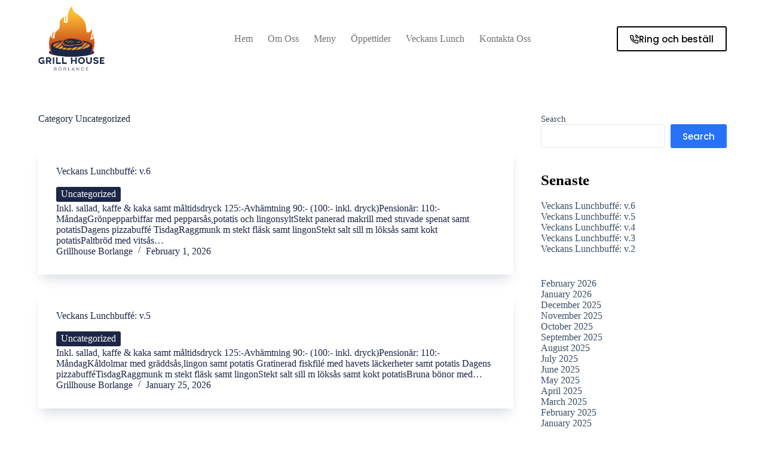

--- FILE ---
content_type: text/html; charset=UTF-8
request_url: https://grillhouseborlange.se/category/uncategorized/
body_size: 13976
content:
<!doctype html>
<html lang="en-US">
<head>
	
	<meta charset="UTF-8">
	<meta name="viewport" content="width=device-width, initial-scale=1, maximum-scale=5, viewport-fit=cover">
	<link rel="profile" href="https://gmpg.org/xfn/11">

	<title>Uncategorized &#8211; Grill House</title>
<meta name='robots' content='max-image-preview:large' />
<link rel='dns-prefetch' href='//fonts.googleapis.com' />
<link rel="alternate" type="application/rss+xml" title="Grill House &raquo; Feed" href="https://grillhouseborlange.se/feed/" />
<link rel="alternate" type="application/rss+xml" title="Grill House &raquo; Comments Feed" href="https://grillhouseborlange.se/comments/feed/" />
<link rel="alternate" type="application/rss+xml" title="Grill House &raquo; Uncategorized Category Feed" href="https://grillhouseborlange.se/category/uncategorized/feed/" />
<style id='wp-img-auto-sizes-contain-inline-css'>
img:is([sizes=auto i],[sizes^="auto," i]){contain-intrinsic-size:3000px 1500px}
/*# sourceURL=wp-img-auto-sizes-contain-inline-css */
</style>
<link rel='stylesheet' id='blocksy-dynamic-global-css' href='https://grillhouseborlange.se/wp-content/uploads/blocksy/css/global.css?ver=93436' media='all' />

<link rel='stylesheet' id='wp-block-library-css' href='https://grillhouseborlange.se/wp-includes/css/dist/block-library/style.min.css?ver=6.9' media='all' />
<style id='wp-block-archives-inline-css'>
.wp-block-archives{box-sizing:border-box}.wp-block-archives-dropdown label{display:block}
/*# sourceURL=https://grillhouseborlange.se/wp-includes/blocks/archives/style.min.css */
</style>
<style id='wp-block-categories-inline-css'>
.wp-block-categories{box-sizing:border-box}.wp-block-categories.alignleft{margin-right:2em}.wp-block-categories.alignright{margin-left:2em}.wp-block-categories.wp-block-categories-dropdown.aligncenter{text-align:center}.wp-block-categories .wp-block-categories__label{display:block;width:100%}
/*# sourceURL=https://grillhouseborlange.se/wp-includes/blocks/categories/style.min.css */
</style>
<style id='wp-block-latest-posts-inline-css'>
.wp-block-latest-posts{box-sizing:border-box}.wp-block-latest-posts.alignleft{margin-right:2em}.wp-block-latest-posts.alignright{margin-left:2em}.wp-block-latest-posts.wp-block-latest-posts__list{list-style:none}.wp-block-latest-posts.wp-block-latest-posts__list li{clear:both;overflow-wrap:break-word}.wp-block-latest-posts.is-grid{display:flex;flex-wrap:wrap}.wp-block-latest-posts.is-grid li{margin:0 1.25em 1.25em 0;width:100%}@media (min-width:600px){.wp-block-latest-posts.columns-2 li{width:calc(50% - .625em)}.wp-block-latest-posts.columns-2 li:nth-child(2n){margin-right:0}.wp-block-latest-posts.columns-3 li{width:calc(33.33333% - .83333em)}.wp-block-latest-posts.columns-3 li:nth-child(3n){margin-right:0}.wp-block-latest-posts.columns-4 li{width:calc(25% - .9375em)}.wp-block-latest-posts.columns-4 li:nth-child(4n){margin-right:0}.wp-block-latest-posts.columns-5 li{width:calc(20% - 1em)}.wp-block-latest-posts.columns-5 li:nth-child(5n){margin-right:0}.wp-block-latest-posts.columns-6 li{width:calc(16.66667% - 1.04167em)}.wp-block-latest-posts.columns-6 li:nth-child(6n){margin-right:0}}:root :where(.wp-block-latest-posts.is-grid){padding:0}:root :where(.wp-block-latest-posts.wp-block-latest-posts__list){padding-left:0}.wp-block-latest-posts__post-author,.wp-block-latest-posts__post-date{display:block;font-size:.8125em}.wp-block-latest-posts__post-excerpt,.wp-block-latest-posts__post-full-content{margin-bottom:1em;margin-top:.5em}.wp-block-latest-posts__featured-image a{display:inline-block}.wp-block-latest-posts__featured-image img{height:auto;max-width:100%;width:auto}.wp-block-latest-posts__featured-image.alignleft{float:left;margin-right:1em}.wp-block-latest-posts__featured-image.alignright{float:right;margin-left:1em}.wp-block-latest-posts__featured-image.aligncenter{margin-bottom:1em;text-align:center}
/*# sourceURL=https://grillhouseborlange.se/wp-includes/blocks/latest-posts/style.min.css */
</style>
<style id='wp-block-search-inline-css'>
.wp-block-search__button{margin-left:10px;word-break:normal}.wp-block-search__button.has-icon{line-height:0}.wp-block-search__button svg{height:1.25em;min-height:24px;min-width:24px;width:1.25em;fill:currentColor;vertical-align:text-bottom}:where(.wp-block-search__button){border:1px solid #ccc;padding:6px 10px}.wp-block-search__inside-wrapper{display:flex;flex:auto;flex-wrap:nowrap;max-width:100%}.wp-block-search__label{width:100%}.wp-block-search.wp-block-search__button-only .wp-block-search__button{box-sizing:border-box;display:flex;flex-shrink:0;justify-content:center;margin-left:0;max-width:100%}.wp-block-search.wp-block-search__button-only .wp-block-search__inside-wrapper{min-width:0!important;transition-property:width}.wp-block-search.wp-block-search__button-only .wp-block-search__input{flex-basis:100%;transition-duration:.3s}.wp-block-search.wp-block-search__button-only.wp-block-search__searchfield-hidden,.wp-block-search.wp-block-search__button-only.wp-block-search__searchfield-hidden .wp-block-search__inside-wrapper{overflow:hidden}.wp-block-search.wp-block-search__button-only.wp-block-search__searchfield-hidden .wp-block-search__input{border-left-width:0!important;border-right-width:0!important;flex-basis:0;flex-grow:0;margin:0;min-width:0!important;padding-left:0!important;padding-right:0!important;width:0!important}:where(.wp-block-search__input){appearance:none;border:1px solid #949494;flex-grow:1;font-family:inherit;font-size:inherit;font-style:inherit;font-weight:inherit;letter-spacing:inherit;line-height:inherit;margin-left:0;margin-right:0;min-width:3rem;padding:8px;text-decoration:unset!important;text-transform:inherit}:where(.wp-block-search__button-inside .wp-block-search__inside-wrapper){background-color:#fff;border:1px solid #949494;box-sizing:border-box;padding:4px}:where(.wp-block-search__button-inside .wp-block-search__inside-wrapper) .wp-block-search__input{border:none;border-radius:0;padding:0 4px}:where(.wp-block-search__button-inside .wp-block-search__inside-wrapper) .wp-block-search__input:focus{outline:none}:where(.wp-block-search__button-inside .wp-block-search__inside-wrapper) :where(.wp-block-search__button){padding:4px 8px}.wp-block-search.aligncenter .wp-block-search__inside-wrapper{margin:auto}.wp-block[data-align=right] .wp-block-search.wp-block-search__button-only .wp-block-search__inside-wrapper{float:right}
/*# sourceURL=https://grillhouseborlange.se/wp-includes/blocks/search/style.min.css */
</style>
<style id='wp-block-group-inline-css'>
.wp-block-group{box-sizing:border-box}:where(.wp-block-group.wp-block-group-is-layout-constrained){position:relative}
/*# sourceURL=https://grillhouseborlange.se/wp-includes/blocks/group/style.min.css */
</style>
<style id='wp-block-paragraph-inline-css'>
.is-small-text{font-size:.875em}.is-regular-text{font-size:1em}.is-large-text{font-size:2.25em}.is-larger-text{font-size:3em}.has-drop-cap:not(:focus):first-letter{float:left;font-size:8.4em;font-style:normal;font-weight:100;line-height:.68;margin:.05em .1em 0 0;text-transform:uppercase}body.rtl .has-drop-cap:not(:focus):first-letter{float:none;margin-left:.1em}p.has-drop-cap.has-background{overflow:hidden}:root :where(p.has-background){padding:1.25em 2.375em}:where(p.has-text-color:not(.has-link-color)) a{color:inherit}p.has-text-align-left[style*="writing-mode:vertical-lr"],p.has-text-align-right[style*="writing-mode:vertical-rl"]{rotate:180deg}
/*# sourceURL=https://grillhouseborlange.se/wp-includes/blocks/paragraph/style.min.css */
</style>
<link rel='stylesheet' id='ugb-style-css-css' href='https://grillhouseborlange.se/wp-content/plugins/stackable-ultimate-gutenberg-blocks-premium/dist/frontend_blocks.css?ver=3.19.6' media='all' />
<style id='ugb-style-css-inline-css'>
:root {--stk-block-width-default-detected: 1290px;}
#start-resizable-editor-section{display:none}@media only screen and (min-width:1000px){:where(.has-text-align-left) .stk-block-divider{--stk-dots-margin-left:0;--stk-dots-margin-right:auto}:where(.has-text-align-right) .stk-block-divider{--stk-dots-margin-right:0;--stk-dots-margin-left:auto}:where(.has-text-align-center) .stk-block-divider{--stk-dots-margin-right:auto;--stk-dots-margin-left:auto}.stk-block.stk-block-divider.has-text-align-center{--stk-dots-margin-right:auto;--stk-dots-margin-left:auto}.stk-block.stk-block-divider.has-text-align-right{--stk-dots-margin-right:0;--stk-dots-margin-left:auto}.stk-block.stk-block-divider.has-text-align-left{--stk-dots-margin-left:0;--stk-dots-margin-right:auto}.stk-block-feature>*>.stk-row{flex-wrap:var(--stk-feature-flex-wrap,nowrap)}.stk-row{flex-wrap:nowrap}.stk--hide-desktop,.stk--hide-desktop.stk-block{display:none!important}}@media only screen and (min-width:690px){:where(body:not(.wp-admin) .stk-block-column:first-child:nth-last-child(2)){flex:1 1 calc(50% - var(--stk-column-gap, 0px)*1/2)!important}:where(body:not(.wp-admin) .stk-block-column:nth-child(2):last-child){flex:1 1 calc(50% - var(--stk-column-gap, 0px)*1/2)!important}:where(body:not(.wp-admin) .stk-block-column:first-child:nth-last-child(3)){flex:1 1 calc(33.33333% - var(--stk-column-gap, 0px)*2/3)!important}:where(body:not(.wp-admin) .stk-block-column:nth-child(2):nth-last-child(2)){flex:1 1 calc(33.33333% - var(--stk-column-gap, 0px)*2/3)!important}:where(body:not(.wp-admin) .stk-block-column:nth-child(3):last-child){flex:1 1 calc(33.33333% - var(--stk-column-gap, 0px)*2/3)!important}:where(body:not(.wp-admin) .stk-block-column:first-child:nth-last-child(4)){flex:1 1 calc(25% - var(--stk-column-gap, 0px)*3/4)!important}:where(body:not(.wp-admin) .stk-block-column:nth-child(2):nth-last-child(3)){flex:1 1 calc(25% - var(--stk-column-gap, 0px)*3/4)!important}:where(body:not(.wp-admin) .stk-block-column:nth-child(3):nth-last-child(2)){flex:1 1 calc(25% - var(--stk-column-gap, 0px)*3/4)!important}:where(body:not(.wp-admin) .stk-block-column:nth-child(4):last-child){flex:1 1 calc(25% - var(--stk-column-gap, 0px)*3/4)!important}:where(body:not(.wp-admin) .stk-block-column:first-child:nth-last-child(5)){flex:1 1 calc(20% - var(--stk-column-gap, 0px)*4/5)!important}:where(body:not(.wp-admin) .stk-block-column:nth-child(2):nth-last-child(4)){flex:1 1 calc(20% - var(--stk-column-gap, 0px)*4/5)!important}:where(body:not(.wp-admin) .stk-block-column:nth-child(3):nth-last-child(3)){flex:1 1 calc(20% - var(--stk-column-gap, 0px)*4/5)!important}:where(body:not(.wp-admin) .stk-block-column:nth-child(4):nth-last-child(2)){flex:1 1 calc(20% - var(--stk-column-gap, 0px)*4/5)!important}:where(body:not(.wp-admin) .stk-block-column:nth-child(5):last-child){flex:1 1 calc(20% - var(--stk-column-gap, 0px)*4/5)!important}:where(body:not(.wp-admin) .stk-block-column:first-child:nth-last-child(6)){flex:1 1 calc(16.66667% - var(--stk-column-gap, 0px)*5/6)!important}:where(body:not(.wp-admin) .stk-block-column:nth-child(2):nth-last-child(5)){flex:1 1 calc(16.66667% - var(--stk-column-gap, 0px)*5/6)!important}:where(body:not(.wp-admin) .stk-block-column:nth-child(3):nth-last-child(4)){flex:1 1 calc(16.66667% - var(--stk-column-gap, 0px)*5/6)!important}:where(body:not(.wp-admin) .stk-block-column:nth-child(4):nth-last-child(3)){flex:1 1 calc(16.66667% - var(--stk-column-gap, 0px)*5/6)!important}:where(body:not(.wp-admin) .stk-block-column:nth-child(5):nth-last-child(2)){flex:1 1 calc(16.66667% - var(--stk-column-gap, 0px)*5/6)!important}:where(body:not(.wp-admin) .stk-block-column:nth-child(6):last-child){flex:1 1 calc(16.66667% - var(--stk-column-gap, 0px)*5/6)!important}.stk-block-tabs>.stk-inner-blocks.stk-block-tabs--vertical{grid-template-columns:auto 1fr auto}.stk-block-tabs>.stk-inner-blocks.stk-block-tabs--vertical>.stk-block-tab-labels:first-child{grid-column:1/2}.stk-block-tabs>.stk-inner-blocks.stk-block-tabs--vertical>.stk-block-tab-content:last-child{grid-column:2/4}.stk-block-tabs>.stk-inner-blocks.stk-block-tabs--vertical>.stk-block-tab-content:first-child{grid-column:1/3}.stk-block-tabs>.stk-inner-blocks.stk-block-tabs--vertical>.stk-block-tab-labels:last-child{grid-column:3/4}.stk-block .stk-block.aligncenter,.stk-block-carousel:is(.aligncenter,.alignwide,.alignfull)>:where(.stk-block-carousel__content-wrapper)>.stk-content-align:not(.alignwide):not(.alignfull),.stk-block:is(.aligncenter,.alignwide,.alignfull)>.stk-content-align:not(.alignwide):not(.alignfull){margin-left:auto;margin-right:auto;max-width:var(--stk-block-default-width,var(--stk-block-width-default-detected,900px));width:100%}.stk-block .stk-block.alignwide,.stk-block-carousel:is(.aligncenter,.alignwide,.alignfull)>:where(.stk-block-carousel__content-wrapper)>.stk-content-align.alignwide,.stk-block:is(.aligncenter,.alignwide,.alignfull)>.stk-content-align.alignwide{margin-left:auto;margin-right:auto;max-width:var(--stk-block-wide-width,var(--stk-block-width-wide-detected,80vw));width:100%}.stk-row.stk-columns-2>.stk-column{flex:1 1 50%;max-width:50%}.stk-row.stk-columns-3>.stk-column{flex:1 1 33.3333333333%;max-width:33.3333333333%}.stk-row.stk-columns-4>.stk-column{flex:1 1 25%;max-width:25%}.stk-row.stk-columns-5>.stk-column{flex:1 1 20%;max-width:20%}.stk-row.stk-columns-6>.stk-column{flex:1 1 16.6666666667%;max-width:16.6666666667%}.stk-row.stk-columns-7>.stk-column{flex:1 1 14.2857142857%;max-width:14.2857142857%}.stk-row.stk-columns-8>.stk-column{flex:1 1 12.5%;max-width:12.5%}.stk-row.stk-columns-9>.stk-column{flex:1 1 11.1111111111%;max-width:11.1111111111%}.stk-row.stk-columns-10>.stk-column{flex:1 1 10%;max-width:10%}}@media only screen and (min-width:690px) and (max-width:999px){.stk-button-group:is(.stk--collapse-on-tablet)>.block-editor-inner-blocks>.block-editor-block-list__layout>[data-block]{margin-inline-end:var(--stk-alignment-margin-right);margin-inline-start:var(--stk-alignment-margin-left)}:where(.has-text-align-left-tablet) .stk-block-divider{--stk-dots-margin-left:0;--stk-dots-margin-right:auto}:where(.has-text-align-right-tablet) .stk-block-divider{--stk-dots-margin-right:0;--stk-dots-margin-left:auto}:where(.has-text-align-center-tablet) .stk-block-divider{--stk-dots-margin-right:auto;--stk-dots-margin-left:auto}.stk--hide-tablet,.stk--hide-tablet.stk-block{display:none!important}.stk-button-group:is(.stk--collapse-on-tablet) .stk-block:is(.stk-block-button,.stk-block-icon-button){margin-inline-end:var(--stk-alignment-margin-right);margin-inline-start:var(--stk-alignment-margin-left)}}@media only screen and (max-width:999px){.stk-block-button{min-width:-moz-fit-content;min-width:fit-content}.stk-block.stk-block-divider.has-text-align-center-tablet{--stk-dots-margin-right:auto;--stk-dots-margin-left:auto}.stk-block.stk-block-divider.has-text-align-right-tablet{--stk-dots-margin-right:0;--stk-dots-margin-left:auto}.stk-block.stk-block-divider.has-text-align-left-tablet{--stk-dots-margin-left:0;--stk-dots-margin-right:auto}.stk-block-timeline.stk-block-timeline__ios-polyfill{--fixed-bg:linear-gradient(to bottom,var(--line-accent-bg-color,#000) 0,var(--line-accent-bg-color-2,#000) var(--line-accent-bg-location,50%))}.has-text-align-center-tablet{--stk-alignment-padding-left:0;--stk-alignment-justify-content:center;--stk-alignment-text-align:center;--stk-alignment-margin-left:auto;--stk-alignment-margin-right:auto;text-align:var(--stk-alignment-text-align,start)}.has-text-align-left-tablet{--stk-alignment-justify-content:flex-start;--stk-alignment-text-align:start;--stk-alignment-margin-left:0;--stk-alignment-margin-right:auto;text-align:var(--stk-alignment-text-align,start)}.has-text-align-right-tablet{--stk-alignment-justify-content:flex-end;--stk-alignment-text-align:end;--stk-alignment-margin-left:auto;--stk-alignment-margin-right:0;text-align:var(--stk-alignment-text-align,start)}.has-text-align-justify-tablet{--stk-alignment-text-align:justify}.has-text-align-space-between-tablet{--stk-alignment-justify-content:space-between}.has-text-align-space-around-tablet{--stk-alignment-justify-content:space-around}.has-text-align-space-evenly-tablet{--stk-alignment-justify-content:space-evenly}}@media only screen and (max-width:689px){.stk-button-group:is(.stk--collapse-on-mobile)>.block-editor-inner-blocks>.block-editor-block-list__layout>[data-block],.stk-button-group:is(.stk--collapse-on-tablet)>.block-editor-inner-blocks>.block-editor-block-list__layout>[data-block]{margin-inline-end:var(--stk-alignment-margin-right);margin-inline-start:var(--stk-alignment-margin-left)}.stk-block-carousel.stk--hide-mobile-arrows>.stk-block-carousel__content-wrapper>*>.stk-block-carousel__buttons,.stk-block-carousel.stk--hide-mobile-dots>.stk-block-carousel__content-wrapper>.stk-block-carousel__dots{display:none}:where(.has-text-align-left-mobile) .stk-block-divider{--stk-dots-margin-left:0;--stk-dots-margin-right:auto}:where(.has-text-align-right-mobile) .stk-block-divider{--stk-dots-margin-right:0;--stk-dots-margin-left:auto}:where(.has-text-align-center-mobile) .stk-block-divider{--stk-dots-margin-right:auto;--stk-dots-margin-left:auto}.stk-block.stk-block-divider.has-text-align-center-mobile{--stk-dots-margin-right:auto;--stk-dots-margin-left:auto}.stk-block.stk-block-divider.has-text-align-right-mobile{--stk-dots-margin-right:0;--stk-dots-margin-left:auto}.stk-block.stk-block-divider.has-text-align-left-mobile{--stk-dots-margin-left:0;--stk-dots-margin-right:auto}.stk-block.stk-block-feature:is(.is-style-default,.is-style-horizontal)>.stk-container>.stk-inner-blocks.stk-block-content{flex-direction:column-reverse}.stk-block-posts{--stk-columns:1}.stk-block-tab-labels:not(.stk-block-tab-labels--wrap-mobile){overflow-x:auto!important;width:100%}.stk-block-tab-labels:not(.stk-block-tab-labels--wrap-mobile)::-webkit-scrollbar{height:0!important}.stk-block-tab-labels:not(.stk-block-tab-labels--wrap-mobile) .stk-block-tab-labels__wrapper{flex-wrap:nowrap;min-width:-webkit-fill-available;min-width:fill-available;width:max-content}.stk-block-tabs>.stk-inner-blocks{grid-template-columns:1fr}.stk-block-tabs>.stk-inner-blocks>.stk-block-tab-labels:last-child{grid-row:1/2}.stk-block.stk-block-timeline{--content-line:0!important;padding-top:0}.stk-block-timeline>.stk-inner-blocks{align-items:flex-start;grid-template-columns:var(--line-dot-size,16px) 1fr;grid-template-rows:auto 1fr;padding-left:16px}.stk-block-timeline>.stk-inner-blocks:after{inset-inline-start:calc(var(--line-dot-size, 16px)/2 - var(--line-bg-width, 3px)/2 + 16px)}.stk-block-timeline .stk-block-timeline__middle{inset-block-start:8px;inset-inline-start:16px;position:absolute}.stk-block-timeline .stk-block-timeline__content{grid-column:2/3;grid-row:2/3;text-align:start}.stk-block-timeline .stk-block-timeline__date{grid-column:2/3;grid-row:1/2;text-align:start}.stk-block-timeline>.stk-inner-blocks:after{bottom:calc(100% - var(--line-dot-size, 16px)/2 - .5em);top:calc(var(--line-dot-size, 16px)/2 + .5em)}.stk-block-timeline+.stk-block-timeline>.stk-inner-blocks:after{top:-16px}:root{--stk-block-margin-bottom:16px;--stk-column-margin:8px;--stk-container-padding:24px;--stk-container-padding-large:32px 24px;--stk-container-padding-small:8px 24px;--stk-block-background-padding:16px}.stk-block .stk-block:is(.aligncenter,.alignwide),.stk-block:is(.aligncenter,.alignwide,.alignfull)>.stk-content-align.alignwide,.stk-block:is(.aligncenter,.alignwide,.alignfull)>.stk-content-align:not(.alignwide):not(.alignfull){width:100%}.stk-column{flex:1 1 100%;max-width:100%}.stk--hide-mobile,.stk--hide-mobile.stk-block{display:none!important}.stk-button-group:is(.stk--collapse-on-mobile) .stk-block:is(.stk-block-button,.stk-block-icon-button),.stk-button-group:is(.stk--collapse-on-tablet) .stk-block:is(.stk-block-button,.stk-block-icon-button){margin-inline-end:var(--stk-alignment-margin-right);margin-inline-start:var(--stk-alignment-margin-left)}.has-text-align-center-mobile{--stk-alignment-padding-left:0;--stk-alignment-justify-content:center;--stk-alignment-text-align:center;--stk-alignment-margin-left:auto;--stk-alignment-margin-right:auto;text-align:var(--stk-alignment-text-align,start)}.has-text-align-left-mobile{--stk-alignment-justify-content:flex-start;--stk-alignment-text-align:start;--stk-alignment-margin-left:0;--stk-alignment-margin-right:auto;text-align:var(--stk-alignment-text-align,start)}.has-text-align-right-mobile{--stk-alignment-justify-content:flex-end;--stk-alignment-text-align:end;--stk-alignment-margin-left:auto;--stk-alignment-margin-right:0;text-align:var(--stk-alignment-text-align,start)}.has-text-align-justify-mobile{--stk-alignment-text-align:justify}.has-text-align-space-between-mobile{--stk-alignment-justify-content:space-between}.has-text-align-space-around-mobile{--stk-alignment-justify-content:space-around}.has-text-align-space-evenly-mobile{--stk-alignment-justify-content:space-evenly}.entry-content .stk-block.stk-has-top-separator{padding-top:23vw}.entry-content .stk-block.stk-has-bottom-separator{padding-bottom:23vw}.entry-content .stk-block .stk-separator__wrapper{height:23vw}}#end-resizable-editor-section{display:none}
/*# sourceURL=ugb-style-css-inline-css */
</style>
<link rel='stylesheet' id='ugb-style-css-premium-css' href='https://grillhouseborlange.se/wp-content/plugins/stackable-ultimate-gutenberg-blocks-premium/dist/frontend_blocks__premium_only.css?ver=3.19.6' media='all' />
<style id='global-styles-inline-css'>
:root{--wp--preset--aspect-ratio--square: 1;--wp--preset--aspect-ratio--4-3: 4/3;--wp--preset--aspect-ratio--3-4: 3/4;--wp--preset--aspect-ratio--3-2: 3/2;--wp--preset--aspect-ratio--2-3: 2/3;--wp--preset--aspect-ratio--16-9: 16/9;--wp--preset--aspect-ratio--9-16: 9/16;--wp--preset--color--black: #000000;--wp--preset--color--cyan-bluish-gray: #abb8c3;--wp--preset--color--white: #ffffff;--wp--preset--color--pale-pink: #f78da7;--wp--preset--color--vivid-red: #cf2e2e;--wp--preset--color--luminous-vivid-orange: #ff6900;--wp--preset--color--luminous-vivid-amber: #fcb900;--wp--preset--color--light-green-cyan: #7bdcb5;--wp--preset--color--vivid-green-cyan: #00d084;--wp--preset--color--pale-cyan-blue: #8ed1fc;--wp--preset--color--vivid-cyan-blue: #0693e3;--wp--preset--color--vivid-purple: #9b51e0;--wp--preset--color--palette-color-1: var(--theme-palette-color-1, #2872fa);--wp--preset--color--palette-color-2: var(--theme-palette-color-2, #1559ed);--wp--preset--color--palette-color-3: var(--theme-palette-color-3, #3A4F66);--wp--preset--color--palette-color-4: var(--theme-palette-color-4, #192a3d);--wp--preset--color--palette-color-5: var(--theme-palette-color-5, #e1e8ed);--wp--preset--color--palette-color-6: var(--theme-palette-color-6, #f2f5f7);--wp--preset--color--palette-color-7: var(--theme-palette-color-7, #FAFBFC);--wp--preset--color--palette-color-8: var(--theme-palette-color-8, #ffffff);--wp--preset--gradient--vivid-cyan-blue-to-vivid-purple: linear-gradient(135deg,rgb(6,147,227) 0%,rgb(155,81,224) 100%);--wp--preset--gradient--light-green-cyan-to-vivid-green-cyan: linear-gradient(135deg,rgb(122,220,180) 0%,rgb(0,208,130) 100%);--wp--preset--gradient--luminous-vivid-amber-to-luminous-vivid-orange: linear-gradient(135deg,rgb(252,185,0) 0%,rgb(255,105,0) 100%);--wp--preset--gradient--luminous-vivid-orange-to-vivid-red: linear-gradient(135deg,rgb(255,105,0) 0%,rgb(207,46,46) 100%);--wp--preset--gradient--very-light-gray-to-cyan-bluish-gray: linear-gradient(135deg,rgb(238,238,238) 0%,rgb(169,184,195) 100%);--wp--preset--gradient--cool-to-warm-spectrum: linear-gradient(135deg,rgb(74,234,220) 0%,rgb(151,120,209) 20%,rgb(207,42,186) 40%,rgb(238,44,130) 60%,rgb(251,105,98) 80%,rgb(254,248,76) 100%);--wp--preset--gradient--blush-light-purple: linear-gradient(135deg,rgb(255,206,236) 0%,rgb(152,150,240) 100%);--wp--preset--gradient--blush-bordeaux: linear-gradient(135deg,rgb(254,205,165) 0%,rgb(254,45,45) 50%,rgb(107,0,62) 100%);--wp--preset--gradient--luminous-dusk: linear-gradient(135deg,rgb(255,203,112) 0%,rgb(199,81,192) 50%,rgb(65,88,208) 100%);--wp--preset--gradient--pale-ocean: linear-gradient(135deg,rgb(255,245,203) 0%,rgb(182,227,212) 50%,rgb(51,167,181) 100%);--wp--preset--gradient--electric-grass: linear-gradient(135deg,rgb(202,248,128) 0%,rgb(113,206,126) 100%);--wp--preset--gradient--midnight: linear-gradient(135deg,rgb(2,3,129) 0%,rgb(40,116,252) 100%);--wp--preset--gradient--juicy-peach: linear-gradient(to right, #ffecd2 0%, #fcb69f 100%);--wp--preset--gradient--young-passion: linear-gradient(to right, #ff8177 0%, #ff867a 0%, #ff8c7f 21%, #f99185 52%, #cf556c 78%, #b12a5b 100%);--wp--preset--gradient--true-sunset: linear-gradient(to right, #fa709a 0%, #fee140 100%);--wp--preset--gradient--morpheus-den: linear-gradient(to top, #30cfd0 0%, #330867 100%);--wp--preset--gradient--plum-plate: linear-gradient(135deg, #667eea 0%, #764ba2 100%);--wp--preset--gradient--aqua-splash: linear-gradient(15deg, #13547a 0%, #80d0c7 100%);--wp--preset--gradient--love-kiss: linear-gradient(to top, #ff0844 0%, #ffb199 100%);--wp--preset--gradient--new-retrowave: linear-gradient(to top, #3b41c5 0%, #a981bb 49%, #ffc8a9 100%);--wp--preset--gradient--plum-bath: linear-gradient(to top, #cc208e 0%, #6713d2 100%);--wp--preset--gradient--high-flight: linear-gradient(to right, #0acffe 0%, #495aff 100%);--wp--preset--gradient--teen-party: linear-gradient(-225deg, #FF057C 0%, #8D0B93 50%, #321575 100%);--wp--preset--gradient--fabled-sunset: linear-gradient(-225deg, #231557 0%, #44107A 29%, #FF1361 67%, #FFF800 100%);--wp--preset--gradient--arielle-smile: radial-gradient(circle 248px at center, #16d9e3 0%, #30c7ec 47%, #46aef7 100%);--wp--preset--gradient--itmeo-branding: linear-gradient(180deg, #2af598 0%, #009efd 100%);--wp--preset--gradient--deep-blue: linear-gradient(to right, #6a11cb 0%, #2575fc 100%);--wp--preset--gradient--strong-bliss: linear-gradient(to right, #f78ca0 0%, #f9748f 19%, #fd868c 60%, #fe9a8b 100%);--wp--preset--gradient--sweet-period: linear-gradient(to top, #3f51b1 0%, #5a55ae 13%, #7b5fac 25%, #8f6aae 38%, #a86aa4 50%, #cc6b8e 62%, #f18271 75%, #f3a469 87%, #f7c978 100%);--wp--preset--gradient--purple-division: linear-gradient(to top, #7028e4 0%, #e5b2ca 100%);--wp--preset--gradient--cold-evening: linear-gradient(to top, #0c3483 0%, #a2b6df 100%, #6b8cce 100%, #a2b6df 100%);--wp--preset--gradient--mountain-rock: linear-gradient(to right, #868f96 0%, #596164 100%);--wp--preset--gradient--desert-hump: linear-gradient(to top, #c79081 0%, #dfa579 100%);--wp--preset--gradient--ethernal-constance: linear-gradient(to top, #09203f 0%, #537895 100%);--wp--preset--gradient--happy-memories: linear-gradient(-60deg, #ff5858 0%, #f09819 100%);--wp--preset--gradient--grown-early: linear-gradient(to top, #0ba360 0%, #3cba92 100%);--wp--preset--gradient--morning-salad: linear-gradient(-225deg, #B7F8DB 0%, #50A7C2 100%);--wp--preset--gradient--night-call: linear-gradient(-225deg, #AC32E4 0%, #7918F2 48%, #4801FF 100%);--wp--preset--gradient--mind-crawl: linear-gradient(-225deg, #473B7B 0%, #3584A7 51%, #30D2BE 100%);--wp--preset--gradient--angel-care: linear-gradient(-225deg, #FFE29F 0%, #FFA99F 48%, #FF719A 100%);--wp--preset--gradient--juicy-cake: linear-gradient(to top, #e14fad 0%, #f9d423 100%);--wp--preset--gradient--rich-metal: linear-gradient(to right, #d7d2cc 0%, #304352 100%);--wp--preset--gradient--mole-hall: linear-gradient(-20deg, #616161 0%, #9bc5c3 100%);--wp--preset--gradient--cloudy-knoxville: linear-gradient(120deg, #fdfbfb 0%, #ebedee 100%);--wp--preset--gradient--soft-grass: linear-gradient(to top, #c1dfc4 0%, #deecdd 100%);--wp--preset--gradient--saint-petersburg: linear-gradient(135deg, #f5f7fa 0%, #c3cfe2 100%);--wp--preset--gradient--everlasting-sky: linear-gradient(135deg, #fdfcfb 0%, #e2d1c3 100%);--wp--preset--gradient--kind-steel: linear-gradient(-20deg, #e9defa 0%, #fbfcdb 100%);--wp--preset--gradient--over-sun: linear-gradient(60deg, #abecd6 0%, #fbed96 100%);--wp--preset--gradient--premium-white: linear-gradient(to top, #d5d4d0 0%, #d5d4d0 1%, #eeeeec 31%, #efeeec 75%, #e9e9e7 100%);--wp--preset--gradient--clean-mirror: linear-gradient(45deg, #93a5cf 0%, #e4efe9 100%);--wp--preset--gradient--wild-apple: linear-gradient(to top, #d299c2 0%, #fef9d7 100%);--wp--preset--gradient--snow-again: linear-gradient(to top, #e6e9f0 0%, #eef1f5 100%);--wp--preset--gradient--confident-cloud: linear-gradient(to top, #dad4ec 0%, #dad4ec 1%, #f3e7e9 100%);--wp--preset--gradient--glass-water: linear-gradient(to top, #dfe9f3 0%, white 100%);--wp--preset--gradient--perfect-white: linear-gradient(-225deg, #E3FDF5 0%, #FFE6FA 100%);--wp--preset--font-size--small: 13px;--wp--preset--font-size--medium: 20px;--wp--preset--font-size--large: clamp(22px, 1.375rem + ((1vw - 3.2px) * 0.625), 30px);--wp--preset--font-size--x-large: clamp(30px, 1.875rem + ((1vw - 3.2px) * 1.563), 50px);--wp--preset--font-size--xx-large: clamp(45px, 2.813rem + ((1vw - 3.2px) * 2.734), 80px);--wp--preset--spacing--20: 0.44rem;--wp--preset--spacing--30: 0.67rem;--wp--preset--spacing--40: 1rem;--wp--preset--spacing--50: 1.5rem;--wp--preset--spacing--60: 2.25rem;--wp--preset--spacing--70: 3.38rem;--wp--preset--spacing--80: 5.06rem;--wp--preset--shadow--natural: 6px 6px 9px rgba(0, 0, 0, 0.2);--wp--preset--shadow--deep: 12px 12px 50px rgba(0, 0, 0, 0.4);--wp--preset--shadow--sharp: 6px 6px 0px rgba(0, 0, 0, 0.2);--wp--preset--shadow--outlined: 6px 6px 0px -3px rgb(255, 255, 255), 6px 6px rgb(0, 0, 0);--wp--preset--shadow--crisp: 6px 6px 0px rgb(0, 0, 0);}:root { --wp--style--global--content-size: var(--theme-block-max-width);--wp--style--global--wide-size: var(--theme-block-wide-max-width); }:where(body) { margin: 0; }.wp-site-blocks > .alignleft { float: left; margin-right: 2em; }.wp-site-blocks > .alignright { float: right; margin-left: 2em; }.wp-site-blocks > .aligncenter { justify-content: center; margin-left: auto; margin-right: auto; }:where(.wp-site-blocks) > * { margin-block-start: var(--theme-content-spacing); margin-block-end: 0; }:where(.wp-site-blocks) > :first-child { margin-block-start: 0; }:where(.wp-site-blocks) > :last-child { margin-block-end: 0; }:root { --wp--style--block-gap: var(--theme-content-spacing); }:root :where(.is-layout-flow) > :first-child{margin-block-start: 0;}:root :where(.is-layout-flow) > :last-child{margin-block-end: 0;}:root :where(.is-layout-flow) > *{margin-block-start: var(--theme-content-spacing);margin-block-end: 0;}:root :where(.is-layout-constrained) > :first-child{margin-block-start: 0;}:root :where(.is-layout-constrained) > :last-child{margin-block-end: 0;}:root :where(.is-layout-constrained) > *{margin-block-start: var(--theme-content-spacing);margin-block-end: 0;}:root :where(.is-layout-flex){gap: var(--theme-content-spacing);}:root :where(.is-layout-grid){gap: var(--theme-content-spacing);}.is-layout-flow > .alignleft{float: left;margin-inline-start: 0;margin-inline-end: 2em;}.is-layout-flow > .alignright{float: right;margin-inline-start: 2em;margin-inline-end: 0;}.is-layout-flow > .aligncenter{margin-left: auto !important;margin-right: auto !important;}.is-layout-constrained > .alignleft{float: left;margin-inline-start: 0;margin-inline-end: 2em;}.is-layout-constrained > .alignright{float: right;margin-inline-start: 2em;margin-inline-end: 0;}.is-layout-constrained > .aligncenter{margin-left: auto !important;margin-right: auto !important;}.is-layout-constrained > :where(:not(.alignleft):not(.alignright):not(.alignfull)){max-width: var(--wp--style--global--content-size);margin-left: auto !important;margin-right: auto !important;}.is-layout-constrained > .alignwide{max-width: var(--wp--style--global--wide-size);}body .is-layout-flex{display: flex;}.is-layout-flex{flex-wrap: wrap;align-items: center;}.is-layout-flex > :is(*, div){margin: 0;}body .is-layout-grid{display: grid;}.is-layout-grid > :is(*, div){margin: 0;}body{padding-top: 0px;padding-right: 0px;padding-bottom: 0px;padding-left: 0px;}:root :where(.wp-element-button, .wp-block-button__link){font-style: inherit;font-weight: inherit;letter-spacing: inherit;text-transform: inherit;}.has-black-color{color: var(--wp--preset--color--black) !important;}.has-cyan-bluish-gray-color{color: var(--wp--preset--color--cyan-bluish-gray) !important;}.has-white-color{color: var(--wp--preset--color--white) !important;}.has-pale-pink-color{color: var(--wp--preset--color--pale-pink) !important;}.has-vivid-red-color{color: var(--wp--preset--color--vivid-red) !important;}.has-luminous-vivid-orange-color{color: var(--wp--preset--color--luminous-vivid-orange) !important;}.has-luminous-vivid-amber-color{color: var(--wp--preset--color--luminous-vivid-amber) !important;}.has-light-green-cyan-color{color: var(--wp--preset--color--light-green-cyan) !important;}.has-vivid-green-cyan-color{color: var(--wp--preset--color--vivid-green-cyan) !important;}.has-pale-cyan-blue-color{color: var(--wp--preset--color--pale-cyan-blue) !important;}.has-vivid-cyan-blue-color{color: var(--wp--preset--color--vivid-cyan-blue) !important;}.has-vivid-purple-color{color: var(--wp--preset--color--vivid-purple) !important;}.has-palette-color-1-color{color: var(--wp--preset--color--palette-color-1) !important;}.has-palette-color-2-color{color: var(--wp--preset--color--palette-color-2) !important;}.has-palette-color-3-color{color: var(--wp--preset--color--palette-color-3) !important;}.has-palette-color-4-color{color: var(--wp--preset--color--palette-color-4) !important;}.has-palette-color-5-color{color: var(--wp--preset--color--palette-color-5) !important;}.has-palette-color-6-color{color: var(--wp--preset--color--palette-color-6) !important;}.has-palette-color-7-color{color: var(--wp--preset--color--palette-color-7) !important;}.has-palette-color-8-color{color: var(--wp--preset--color--palette-color-8) !important;}.has-black-background-color{background-color: var(--wp--preset--color--black) !important;}.has-cyan-bluish-gray-background-color{background-color: var(--wp--preset--color--cyan-bluish-gray) !important;}.has-white-background-color{background-color: var(--wp--preset--color--white) !important;}.has-pale-pink-background-color{background-color: var(--wp--preset--color--pale-pink) !important;}.has-vivid-red-background-color{background-color: var(--wp--preset--color--vivid-red) !important;}.has-luminous-vivid-orange-background-color{background-color: var(--wp--preset--color--luminous-vivid-orange) !important;}.has-luminous-vivid-amber-background-color{background-color: var(--wp--preset--color--luminous-vivid-amber) !important;}.has-light-green-cyan-background-color{background-color: var(--wp--preset--color--light-green-cyan) !important;}.has-vivid-green-cyan-background-color{background-color: var(--wp--preset--color--vivid-green-cyan) !important;}.has-pale-cyan-blue-background-color{background-color: var(--wp--preset--color--pale-cyan-blue) !important;}.has-vivid-cyan-blue-background-color{background-color: var(--wp--preset--color--vivid-cyan-blue) !important;}.has-vivid-purple-background-color{background-color: var(--wp--preset--color--vivid-purple) !important;}.has-palette-color-1-background-color{background-color: var(--wp--preset--color--palette-color-1) !important;}.has-palette-color-2-background-color{background-color: var(--wp--preset--color--palette-color-2) !important;}.has-palette-color-3-background-color{background-color: var(--wp--preset--color--palette-color-3) !important;}.has-palette-color-4-background-color{background-color: var(--wp--preset--color--palette-color-4) !important;}.has-palette-color-5-background-color{background-color: var(--wp--preset--color--palette-color-5) !important;}.has-palette-color-6-background-color{background-color: var(--wp--preset--color--palette-color-6) !important;}.has-palette-color-7-background-color{background-color: var(--wp--preset--color--palette-color-7) !important;}.has-palette-color-8-background-color{background-color: var(--wp--preset--color--palette-color-8) !important;}.has-black-border-color{border-color: var(--wp--preset--color--black) !important;}.has-cyan-bluish-gray-border-color{border-color: var(--wp--preset--color--cyan-bluish-gray) !important;}.has-white-border-color{border-color: var(--wp--preset--color--white) !important;}.has-pale-pink-border-color{border-color: var(--wp--preset--color--pale-pink) !important;}.has-vivid-red-border-color{border-color: var(--wp--preset--color--vivid-red) !important;}.has-luminous-vivid-orange-border-color{border-color: var(--wp--preset--color--luminous-vivid-orange) !important;}.has-luminous-vivid-amber-border-color{border-color: var(--wp--preset--color--luminous-vivid-amber) !important;}.has-light-green-cyan-border-color{border-color: var(--wp--preset--color--light-green-cyan) !important;}.has-vivid-green-cyan-border-color{border-color: var(--wp--preset--color--vivid-green-cyan) !important;}.has-pale-cyan-blue-border-color{border-color: var(--wp--preset--color--pale-cyan-blue) !important;}.has-vivid-cyan-blue-border-color{border-color: var(--wp--preset--color--vivid-cyan-blue) !important;}.has-vivid-purple-border-color{border-color: var(--wp--preset--color--vivid-purple) !important;}.has-palette-color-1-border-color{border-color: var(--wp--preset--color--palette-color-1) !important;}.has-palette-color-2-border-color{border-color: var(--wp--preset--color--palette-color-2) !important;}.has-palette-color-3-border-color{border-color: var(--wp--preset--color--palette-color-3) !important;}.has-palette-color-4-border-color{border-color: var(--wp--preset--color--palette-color-4) !important;}.has-palette-color-5-border-color{border-color: var(--wp--preset--color--palette-color-5) !important;}.has-palette-color-6-border-color{border-color: var(--wp--preset--color--palette-color-6) !important;}.has-palette-color-7-border-color{border-color: var(--wp--preset--color--palette-color-7) !important;}.has-palette-color-8-border-color{border-color: var(--wp--preset--color--palette-color-8) !important;}.has-vivid-cyan-blue-to-vivid-purple-gradient-background{background: var(--wp--preset--gradient--vivid-cyan-blue-to-vivid-purple) !important;}.has-light-green-cyan-to-vivid-green-cyan-gradient-background{background: var(--wp--preset--gradient--light-green-cyan-to-vivid-green-cyan) !important;}.has-luminous-vivid-amber-to-luminous-vivid-orange-gradient-background{background: var(--wp--preset--gradient--luminous-vivid-amber-to-luminous-vivid-orange) !important;}.has-luminous-vivid-orange-to-vivid-red-gradient-background{background: var(--wp--preset--gradient--luminous-vivid-orange-to-vivid-red) !important;}.has-very-light-gray-to-cyan-bluish-gray-gradient-background{background: var(--wp--preset--gradient--very-light-gray-to-cyan-bluish-gray) !important;}.has-cool-to-warm-spectrum-gradient-background{background: var(--wp--preset--gradient--cool-to-warm-spectrum) !important;}.has-blush-light-purple-gradient-background{background: var(--wp--preset--gradient--blush-light-purple) !important;}.has-blush-bordeaux-gradient-background{background: var(--wp--preset--gradient--blush-bordeaux) !important;}.has-luminous-dusk-gradient-background{background: var(--wp--preset--gradient--luminous-dusk) !important;}.has-pale-ocean-gradient-background{background: var(--wp--preset--gradient--pale-ocean) !important;}.has-electric-grass-gradient-background{background: var(--wp--preset--gradient--electric-grass) !important;}.has-midnight-gradient-background{background: var(--wp--preset--gradient--midnight) !important;}.has-juicy-peach-gradient-background{background: var(--wp--preset--gradient--juicy-peach) !important;}.has-young-passion-gradient-background{background: var(--wp--preset--gradient--young-passion) !important;}.has-true-sunset-gradient-background{background: var(--wp--preset--gradient--true-sunset) !important;}.has-morpheus-den-gradient-background{background: var(--wp--preset--gradient--morpheus-den) !important;}.has-plum-plate-gradient-background{background: var(--wp--preset--gradient--plum-plate) !important;}.has-aqua-splash-gradient-background{background: var(--wp--preset--gradient--aqua-splash) !important;}.has-love-kiss-gradient-background{background: var(--wp--preset--gradient--love-kiss) !important;}.has-new-retrowave-gradient-background{background: var(--wp--preset--gradient--new-retrowave) !important;}.has-plum-bath-gradient-background{background: var(--wp--preset--gradient--plum-bath) !important;}.has-high-flight-gradient-background{background: var(--wp--preset--gradient--high-flight) !important;}.has-teen-party-gradient-background{background: var(--wp--preset--gradient--teen-party) !important;}.has-fabled-sunset-gradient-background{background: var(--wp--preset--gradient--fabled-sunset) !important;}.has-arielle-smile-gradient-background{background: var(--wp--preset--gradient--arielle-smile) !important;}.has-itmeo-branding-gradient-background{background: var(--wp--preset--gradient--itmeo-branding) !important;}.has-deep-blue-gradient-background{background: var(--wp--preset--gradient--deep-blue) !important;}.has-strong-bliss-gradient-background{background: var(--wp--preset--gradient--strong-bliss) !important;}.has-sweet-period-gradient-background{background: var(--wp--preset--gradient--sweet-period) !important;}.has-purple-division-gradient-background{background: var(--wp--preset--gradient--purple-division) !important;}.has-cold-evening-gradient-background{background: var(--wp--preset--gradient--cold-evening) !important;}.has-mountain-rock-gradient-background{background: var(--wp--preset--gradient--mountain-rock) !important;}.has-desert-hump-gradient-background{background: var(--wp--preset--gradient--desert-hump) !important;}.has-ethernal-constance-gradient-background{background: var(--wp--preset--gradient--ethernal-constance) !important;}.has-happy-memories-gradient-background{background: var(--wp--preset--gradient--happy-memories) !important;}.has-grown-early-gradient-background{background: var(--wp--preset--gradient--grown-early) !important;}.has-morning-salad-gradient-background{background: var(--wp--preset--gradient--morning-salad) !important;}.has-night-call-gradient-background{background: var(--wp--preset--gradient--night-call) !important;}.has-mind-crawl-gradient-background{background: var(--wp--preset--gradient--mind-crawl) !important;}.has-angel-care-gradient-background{background: var(--wp--preset--gradient--angel-care) !important;}.has-juicy-cake-gradient-background{background: var(--wp--preset--gradient--juicy-cake) !important;}.has-rich-metal-gradient-background{background: var(--wp--preset--gradient--rich-metal) !important;}.has-mole-hall-gradient-background{background: var(--wp--preset--gradient--mole-hall) !important;}.has-cloudy-knoxville-gradient-background{background: var(--wp--preset--gradient--cloudy-knoxville) !important;}.has-soft-grass-gradient-background{background: var(--wp--preset--gradient--soft-grass) !important;}.has-saint-petersburg-gradient-background{background: var(--wp--preset--gradient--saint-petersburg) !important;}.has-everlasting-sky-gradient-background{background: var(--wp--preset--gradient--everlasting-sky) !important;}.has-kind-steel-gradient-background{background: var(--wp--preset--gradient--kind-steel) !important;}.has-over-sun-gradient-background{background: var(--wp--preset--gradient--over-sun) !important;}.has-premium-white-gradient-background{background: var(--wp--preset--gradient--premium-white) !important;}.has-clean-mirror-gradient-background{background: var(--wp--preset--gradient--clean-mirror) !important;}.has-wild-apple-gradient-background{background: var(--wp--preset--gradient--wild-apple) !important;}.has-snow-again-gradient-background{background: var(--wp--preset--gradient--snow-again) !important;}.has-confident-cloud-gradient-background{background: var(--wp--preset--gradient--confident-cloud) !important;}.has-glass-water-gradient-background{background: var(--wp--preset--gradient--glass-water) !important;}.has-perfect-white-gradient-background{background: var(--wp--preset--gradient--perfect-white) !important;}.has-small-font-size{font-size: var(--wp--preset--font-size--small) !important;}.has-medium-font-size{font-size: var(--wp--preset--font-size--medium) !important;}.has-large-font-size{font-size: var(--wp--preset--font-size--large) !important;}.has-x-large-font-size{font-size: var(--wp--preset--font-size--x-large) !important;}.has-xx-large-font-size{font-size: var(--wp--preset--font-size--xx-large) !important;}
/*# sourceURL=global-styles-inline-css */
</style>

<link rel='stylesheet' id='fontawesome-free-css' href='https://grillhouseborlange.se/wp-content/plugins/getwid/vendors/fontawesome-free/css/all.min.css?ver=5.5.0' media='all' />
<link rel='stylesheet' id='slick-css' href='https://grillhouseborlange.se/wp-content/plugins/getwid/vendors/slick/slick/slick.min.css?ver=1.9.0' media='all' />
<link rel='stylesheet' id='slick-theme-css' href='https://grillhouseborlange.se/wp-content/plugins/getwid/vendors/slick/slick/slick-theme.min.css?ver=1.9.0' media='all' />
<link rel='stylesheet' id='mp-fancybox-css' href='https://grillhouseborlange.se/wp-content/plugins/getwid/vendors/mp-fancybox/jquery.fancybox.min.css?ver=3.5.7-mp.1' media='all' />
<link rel='stylesheet' id='getwid-blocks-css' href='https://grillhouseborlange.se/wp-content/plugins/getwid/assets/css/blocks.style.css?ver=2.1.3' media='all' />
<style id='getwid-blocks-inline-css'>
.wp-block-getwid-section .wp-block-getwid-section__wrapper .wp-block-getwid-section__inner-wrapper{max-width: 1290px;}
/*# sourceURL=getwid-blocks-inline-css */
</style>
<link rel='stylesheet' id='blocksy-fonts-font-source-google-css' href='https://fonts.googleapis.com/css2?family=Poppins:wght@400;500;600;700&#038;display=swap' media='all' />
<link rel='stylesheet' id='ct-main-styles-css' href='https://grillhouseborlange.se/wp-content/themes/blocksy/static/bundle/main.min.css?ver=2.0.51' media='all' />
<link rel='stylesheet' id='ct-page-title-styles-css' href='https://grillhouseborlange.se/wp-content/themes/blocksy/static/bundle/page-title.min.css?ver=2.0.51' media='all' />
<link rel='stylesheet' id='ct-getwid-styles-css' href='https://grillhouseborlange.se/wp-content/themes/blocksy/static/bundle/getwid.min.css?ver=2.0.51' media='all' />
<link rel='stylesheet' id='ct-sidebar-styles-css' href='https://grillhouseborlange.se/wp-content/themes/blocksy/static/bundle/sidebar.min.css?ver=2.0.51' media='all' />
<link rel='stylesheet' id='ct-stackable-styles-css' href='https://grillhouseborlange.se/wp-content/themes/blocksy/static/bundle/stackable.min.css?ver=2.0.51' media='all' />
<link rel='stylesheet' id='ct-wpforms-styles-css' href='https://grillhouseborlange.se/wp-content/themes/blocksy/static/bundle/wpforms.min.css?ver=2.0.51' media='all' />
<script src="https://grillhouseborlange.se/wp-includes/js/jquery/jquery.min.js?ver=3.7.1" id="jquery-core-js"></script>
<script src="https://grillhouseborlange.se/wp-includes/js/jquery/jquery-migrate.min.js?ver=3.4.1" id="jquery-migrate-js"></script>
<link rel="https://api.w.org/" href="https://grillhouseborlange.se/wp-json/" /><link rel="alternate" title="JSON" type="application/json" href="https://grillhouseborlange.se/wp-json/wp/v2/categories/1" /><link rel="EditURI" type="application/rsd+xml" title="RSD" href="https://grillhouseborlange.se/xmlrpc.php?rsd" />
<meta name="generator" content="WordPress 6.9" />
<noscript><link rel='stylesheet' href='https://grillhouseborlange.se/wp-content/themes/blocksy/static/bundle/no-scripts.min.css' type='text/css'></noscript>
<link rel="icon" href="https://grillhouseborlange.se/wp-content/uploads/2023/04/cropped-grill-house-borlange-color-black@4x-32x32.png" sizes="32x32" />
<link rel="icon" href="https://grillhouseborlange.se/wp-content/uploads/2023/04/cropped-grill-house-borlange-color-black@4x-192x192.png" sizes="192x192" />
<link rel="apple-touch-icon" href="https://grillhouseborlange.se/wp-content/uploads/2023/04/cropped-grill-house-borlange-color-black@4x-180x180.png" />
<meta name="msapplication-TileImage" content="https://grillhouseborlange.se/wp-content/uploads/2023/04/cropped-grill-house-borlange-color-black@4x-270x270.png" />
	<style id='ugb-style-css-nodep-inline-css'>
/* Global Color Schemes (background-scheme-default-3) */
.stk--background-scheme--scheme-default-3{--stk-block-background-color:#0f0e17;--stk-heading-color:#fffffe;--stk-text-color:#fffffe;--stk-link-color:#f00069;--stk-accent-color:#f00069;--stk-subtitle-color:#f00069;--stk-button-background-color:#f00069;--stk-button-text-color:#fffffe;--stk-button-outline-color:#fffffe;}
/* Global Color Schemes (container-scheme-default-3) */
.stk--container-scheme--scheme-default-3{--stk-container-background-color:#0f0e17;--stk-heading-color:#fffffe;--stk-text-color:#fffffe;--stk-link-color:#f00069;--stk-accent-color:#f00069;--stk-subtitle-color:#f00069;--stk-button-background-color:#f00069;--stk-button-text-color:#fffffe;--stk-button-outline-color:#fffffe;}
/* Global Preset Controls */
:root{--stk--preset--font-size--small:var(--wp--preset--font-size--small);--stk--preset--font-size--medium:var(--wp--preset--font-size--medium);--stk--preset--font-size--large:var(--wp--preset--font-size--large);--stk--preset--font-size--x-large:var(--wp--preset--font-size--x-large);--stk--preset--font-size--xx-large:var(--wp--preset--font-size--xx-large);--stk--preset--spacing--20:var(--wp--preset--spacing--20);--stk--preset--spacing--30:var(--wp--preset--spacing--30);--stk--preset--spacing--40:var(--wp--preset--spacing--40);--stk--preset--spacing--50:var(--wp--preset--spacing--50);--stk--preset--spacing--60:var(--wp--preset--spacing--60);--stk--preset--spacing--70:var(--wp--preset--spacing--70);--stk--preset--spacing--80:var(--wp--preset--spacing--80);}
/*# sourceURL=ugb-style-css-nodep-inline-css */
</style>
</head>


<body class="archive category category-uncategorized category-1 wp-custom-logo wp-embed-responsive wp-theme-blocksy stk--is-blocksy-theme gspbody gspb-bodyfront" data-link="type-2" data-prefix="categories" data-header="type-1" data-footer="type-1">

<a class="skip-link show-on-focus" href="#main">
	Skip to content</a>

<div class="ct-drawer-canvas" data-location="start"><div id="offcanvas" class="ct-panel ct-header" data-behaviour="right-side"><div class="ct-panel-inner">
		<div class="ct-panel-actions">
			
			<button class="ct-toggle-close" data-type="type-1" aria-label="Close drawer">
				<svg class="ct-icon" width="12" height="12" viewBox="0 0 15 15"><path d="M1 15a1 1 0 01-.71-.29 1 1 0 010-1.41l5.8-5.8-5.8-5.8A1 1 0 011.7.29l5.8 5.8 5.8-5.8a1 1 0 011.41 1.41l-5.8 5.8 5.8 5.8a1 1 0 01-1.41 1.41l-5.8-5.8-5.8 5.8A1 1 0 011 15z"/></svg>
			</button>
		</div>
		<div class="ct-panel-content" data-device="desktop"><div class="ct-panel-content-inner"></div></div><div class="ct-panel-content" data-device="mobile"><div class="ct-panel-content-inner">
<nav
	class="mobile-menu"
	data-id="mobile-menu" data-interaction="click" data-toggle-type="type-1" data-submenu-dots="yes"	aria-label="Off Canvas Menu">
	<ul id="menu-main-menu-grill-house-1" role="menubar"><li class="menu-item menu-item-type-post_type menu-item-object-page menu-item-home menu-item-195" role="none"><a href="https://grillhouseborlange.se/" class="ct-menu-link" role="menuitem">Hem</a></li>
<li class="menu-item menu-item-type-post_type menu-item-object-page menu-item-191" role="none"><a href="https://grillhouseborlange.se/om-oss/" class="ct-menu-link" role="menuitem">Om Oss</a></li>
<li class="menu-item menu-item-type-post_type menu-item-object-page menu-item-192" role="none"><a href="https://grillhouseborlange.se/meny/" class="ct-menu-link" role="menuitem">Meny</a></li>
<li class="menu-item menu-item-type-post_type menu-item-object-page menu-item-194" role="none"><a href="https://grillhouseborlange.se/oppettider/" class="ct-menu-link" role="menuitem">Öppettider</a></li>
<li class="menu-item menu-item-type-post_type menu-item-object-page current_page_parent menu-item-409" role="none"><a href="https://grillhouseborlange.se/veckans-lunch/" class="ct-menu-link" role="menuitem">Veckans Lunch</a></li>
<li class="menu-item menu-item-type-post_type menu-item-object-page menu-item-193" role="none"><a href="https://grillhouseborlange.se/kontakta-oss/" class="ct-menu-link" role="menuitem">Kontakta Oss</a></li>
</ul></nav>


<div
	class="ct-header-cta"
	data-id="button">
	<a
		href="tel:024312300"
		class="ct-button-ghost"
		data-size="medium" aria-label="Ring och beställ">
		<svg class="ct-icon"width='15' height='15' viewBox='0 0 15 15'><path d='M12.3 15h-.2c-2.1-.2-4.1-1-5.9-2.1-1.6-1-3.1-2.5-4.1-4.1C1 7 .2 5 0 2.9-.1 1.8.7.8 1.8.7H4c1 0 1.9.7 2 1.7.1.6.2 1.1.4 1.7.3.7.1 1.6-.5 2.1l-.4.4c.7 1.1 1.7 2.1 2.9 2.9l.4-.5c.6-.6 1.4-.7 2.1-.5.6.3 1.1.4 1.7.5 1 .1 1.8 1 1.7 2v2c0 .5-.2 1-.6 1.4-.3.4-.8.6-1.4.6zM4 2.1H2c-.2 0-.3.1-.4.2-.1.1-.1.3-.1.4.2 1.9.8 3.7 1.8 5.3.9 1.5 2.2 2.7 3.7 3.7 1.6 1 3.4 1.7 5.3 1.9.2 0 .3-.1.4-.2.1-.1.2-.2.2-.4v-2c0-.3-.2-.5-.5-.6-.7-.1-1.3-.3-2-.5-.2-.1-.4 0-.6.1l-.8.9c-.2.2-.6.3-.9.1C6.4 10 5 8.6 4 6.9c-.2-.3-.1-.7.1-.9l.8-.8c.2-.2.2-.4.1-.6-.2-.6-.4-1.3-.5-2 0-.3-.2-.5-.5-.5zm7.7 4.5c-.4 0-.7-.2-.7-.6-.2-1-1-1.8-2-2-.4 0-.7-.4-.6-.8.1-.4.5-.7.9-.6 1.6.3 2.8 1.5 3.1 3.1.1.4-.2.8-.6.9h-.1zm2.6 0c-.4 0-.7-.3-.7-.6-.3-2.4-2.2-4.3-4.6-4.5-.4-.1-.7-.5-.6-.9 0-.4.4-.6.8-.6 3.1.3 5.4 2.7 5.8 5.8 0 .4-.3.7-.7.8z'/></svg>Ring och beställ	</a>
</div>
</div></div></div></div></div>
<div id="main-container">
	<header id="header" class="ct-header" data-id="type-1" itemscope="" itemtype="https://schema.org/WPHeader"><div data-device="desktop"><div data-row="middle" data-column-set="3"><div class="ct-container"><div data-column="start" data-placements="1"><div data-items="primary">
<div	class="site-branding"
	data-id="logo"		itemscope="itemscope" itemtype="https://schema.org/Organization">

			<a href="https://grillhouseborlange.se/" class="site-logo-container" rel="home" itemprop="url" ><img width="1415" height="1394" src="https://grillhouseborlange.se/wp-content/uploads/2023/04/grill-house-borlange-color-black@4x.png" class="default-logo" alt="Grill House" decoding="async" fetchpriority="high" srcset="https://grillhouseborlange.se/wp-content/uploads/2023/04/grill-house-borlange-color-black@4x.png 1415w, https://grillhouseborlange.se/wp-content/uploads/2023/04/grill-house-borlange-color-black@4x-300x296.png 300w, https://grillhouseborlange.se/wp-content/uploads/2023/04/grill-house-borlange-color-black@4x-1024x1009.png 1024w, https://grillhouseborlange.se/wp-content/uploads/2023/04/grill-house-borlange-color-black@4x-768x757.png 768w" sizes="(max-width: 1415px) 100vw, 1415px" /></a>	
	</div>

</div></div><div data-column="middle"><div data-items="">
<nav
	id="header-menu-1"
	class="header-menu-1"
	data-id="menu" data-interaction="hover"	data-menu="type-2:center"
	data-dropdown="type-1:simple"		data-responsive="no"	itemscope="" itemtype="https://schema.org/SiteNavigationElement"	aria-label="Header Menu">

	<ul id="menu-main-menu-grill-house" class="menu" role="menubar"><li id="menu-item-195" class="menu-item menu-item-type-post_type menu-item-object-page menu-item-home menu-item-195" role="none"><a href="https://grillhouseborlange.se/" class="ct-menu-link" role="menuitem">Hem</a></li>
<li id="menu-item-191" class="menu-item menu-item-type-post_type menu-item-object-page menu-item-191" role="none"><a href="https://grillhouseborlange.se/om-oss/" class="ct-menu-link" role="menuitem">Om Oss</a></li>
<li id="menu-item-192" class="menu-item menu-item-type-post_type menu-item-object-page menu-item-192" role="none"><a href="https://grillhouseborlange.se/meny/" class="ct-menu-link" role="menuitem">Meny</a></li>
<li id="menu-item-194" class="menu-item menu-item-type-post_type menu-item-object-page menu-item-194" role="none"><a href="https://grillhouseborlange.se/oppettider/" class="ct-menu-link" role="menuitem">Öppettider</a></li>
<li id="menu-item-409" class="menu-item menu-item-type-post_type menu-item-object-page current_page_parent menu-item-409" role="none"><a href="https://grillhouseborlange.se/veckans-lunch/" class="ct-menu-link" role="menuitem">Veckans Lunch</a></li>
<li id="menu-item-193" class="menu-item menu-item-type-post_type menu-item-object-page menu-item-193" role="none"><a href="https://grillhouseborlange.se/kontakta-oss/" class="ct-menu-link" role="menuitem">Kontakta Oss</a></li>
</ul></nav>

</div></div><div data-column="end" data-placements="1"><div data-items="primary">
<div
	class="ct-header-cta"
	data-id="button">
	<a
		href="tel:024312300"
		class="ct-button-ghost"
		data-size="medium" aria-label="Ring och beställ">
		<svg class="ct-icon"width='15' height='15' viewBox='0 0 15 15'><path d='M12.3 15h-.2c-2.1-.2-4.1-1-5.9-2.1-1.6-1-3.1-2.5-4.1-4.1C1 7 .2 5 0 2.9-.1 1.8.7.8 1.8.7H4c1 0 1.9.7 2 1.7.1.6.2 1.1.4 1.7.3.7.1 1.6-.5 2.1l-.4.4c.7 1.1 1.7 2.1 2.9 2.9l.4-.5c.6-.6 1.4-.7 2.1-.5.6.3 1.1.4 1.7.5 1 .1 1.8 1 1.7 2v2c0 .5-.2 1-.6 1.4-.3.4-.8.6-1.4.6zM4 2.1H2c-.2 0-.3.1-.4.2-.1.1-.1.3-.1.4.2 1.9.8 3.7 1.8 5.3.9 1.5 2.2 2.7 3.7 3.7 1.6 1 3.4 1.7 5.3 1.9.2 0 .3-.1.4-.2.1-.1.2-.2.2-.4v-2c0-.3-.2-.5-.5-.6-.7-.1-1.3-.3-2-.5-.2-.1-.4 0-.6.1l-.8.9c-.2.2-.6.3-.9.1C6.4 10 5 8.6 4 6.9c-.2-.3-.1-.7.1-.9l.8-.8c.2-.2.2-.4.1-.6-.2-.6-.4-1.3-.5-2 0-.3-.2-.5-.5-.5zm7.7 4.5c-.4 0-.7-.2-.7-.6-.2-1-1-1.8-2-2-.4 0-.7-.4-.6-.8.1-.4.5-.7.9-.6 1.6.3 2.8 1.5 3.1 3.1.1.4-.2.8-.6.9h-.1zm2.6 0c-.4 0-.7-.3-.7-.6-.3-2.4-2.2-4.3-4.6-4.5-.4-.1-.7-.5-.6-.9 0-.4.4-.6.8-.6 3.1.3 5.4 2.7 5.8 5.8 0 .4-.3.7-.7.8z'/></svg>Ring och beställ	</a>
</div>
</div></div></div></div></div><div data-device="mobile"><div data-row="middle" data-column-set="2"><div class="ct-container"><div data-column="start" data-placements="1"><div data-items="primary">
<div	class="site-branding"
	data-id="logo"		>

			<a href="https://grillhouseborlange.se/" class="site-logo-container" rel="home" itemprop="url" ><img width="1415" height="1394" src="https://grillhouseborlange.se/wp-content/uploads/2023/04/grill-house-borlange-color-black@4x.png" class="default-logo" alt="Grill House" decoding="async" srcset="https://grillhouseborlange.se/wp-content/uploads/2023/04/grill-house-borlange-color-black@4x.png 1415w, https://grillhouseborlange.se/wp-content/uploads/2023/04/grill-house-borlange-color-black@4x-300x296.png 300w, https://grillhouseborlange.se/wp-content/uploads/2023/04/grill-house-borlange-color-black@4x-1024x1009.png 1024w, https://grillhouseborlange.se/wp-content/uploads/2023/04/grill-house-borlange-color-black@4x-768x757.png 768w" sizes="(max-width: 1415px) 100vw, 1415px" /></a>	
	</div>

</div></div><div data-column="end" data-placements="1"><div data-items="primary">
<button
	data-toggle-panel="#offcanvas"
	class="ct-header-trigger ct-toggle "
	data-design="simple"
	data-label="right"
	aria-label="Menu"
	data-id="trigger">

	<span class="ct-label ct-hidden-sm ct-hidden-md ct-hidden-lg">Menu</span>

	<svg
		class="ct-icon"
		width="18" height="14" viewBox="0 0 18 14"
		aria-hidden="true"
		data-type="type-1">

		<rect y="0.00" width="18" height="1.7" rx="1"/>
		<rect y="6.15" width="18" height="1.7" rx="1"/>
		<rect y="12.3" width="18" height="1.7" rx="1"/>
	</svg>
</button>
</div></div></div></div></div></header>
	<main id="main" class="site-main hfeed" itemscope="itemscope" itemtype="https://schema.org/CreativeWork">

		
<div class="ct-container" data-sidebar="right" data-vertical-spacing="top:bottom">
	<section >
		
<div class="hero-section" data-type="type-1">
			<header class="entry-header">
			<h1 class="page-title" title="Category Uncategorized" itemprop="headline"><span class="ct-title-label">Category</span> Uncategorized</h1>		</header>
	</div>
<div class="entries" data-archive="default" data-layout="simple" data-cards="boxed"  ><article class="entry-card post-1056 post type-post status-publish format-standard hentry category-uncategorized" ><div class="card-content"><h2 class="entry-title"><a href="https://grillhouseborlange.se/veckans-lunchbuffe-v-6-3/" rel="bookmark">Veckans Lunchbuffé: v.6</a></h2><ul class="entry-meta" data-type="simple:slash" data-id="JLVXYP" ><li class="meta-categories" data-type="pill"><a href="https://grillhouseborlange.se/category/uncategorized/" rel="tag" class="ct-term-1">Uncategorized</a></li></ul><div class="entry-excerpt"><p>Inkl. sallad, kaffe &amp; kaka samt måltidsdryck 125:-Avhämtning 90:- (100:- inkl. dryck)Pensionär: 110:-MåndagGrönpepparbiffar med pepparsås,potatis och lingonsyltStekt panerad makrill med stuvade spenat samt potatisDagens pizzabuffé TisdagRaggmunk m stekt fläsk samt lingonStekt salt sill m löksås samt kokt potatisPaltbröd med vitsås…</p>
</div><div class="ct-ghost"></div><ul class="entry-meta" data-type="simple:slash" data-id="ZOuG8P" ><li class="meta-author" itemprop="author" itemscope="" itemtype="https://schema.org/Person"><a class="ct-meta-element-author" href="https://grillhouseborlange.se/author/6mfek65udapc/" title="Posts by Grillhouse Borlange" rel="author" itemprop="url"><span itemprop="name">Grillhouse Borlange</span></a></li><li class="meta-date" itemprop="datePublished"><time class="ct-meta-element-date" datetime="2026-02-01T22:04:22+00:00">February 1, 2026</time></li></ul></div></article><article class="entry-card post-1053 post type-post status-publish format-standard hentry category-uncategorized" ><div class="card-content"><h2 class="entry-title"><a href="https://grillhouseborlange.se/veckans-lunchbuffe-v-5-3/" rel="bookmark">Veckans Lunchbuffé: v.5</a></h2><ul class="entry-meta" data-type="simple:slash" data-id="JLVXYP" ><li class="meta-categories" data-type="pill"><a href="https://grillhouseborlange.se/category/uncategorized/" rel="tag" class="ct-term-1">Uncategorized</a></li></ul><div class="entry-excerpt"><p>Inkl. sallad, kaffe &amp; kaka samt måltidsdryck 125:-Avhämtning 90:- (100:- inkl. dryck)Pensionär: 110:-MåndagKåldolmar med gräddsås,lingon samt potatis Gratinerad fiskfilé med havets läckerheter samt potatis Dagens pizzabufféTisdagRaggmunk m stekt fläsk samt lingonStekt salt sill m löksås samt kokt potatisBruna bönor med…</p>
</div><div class="ct-ghost"></div><ul class="entry-meta" data-type="simple:slash" data-id="ZOuG8P" ><li class="meta-author" itemprop="author" itemscope="" itemtype="https://schema.org/Person"><a class="ct-meta-element-author" href="https://grillhouseborlange.se/author/6mfek65udapc/" title="Posts by Grillhouse Borlange" rel="author" itemprop="url"><span itemprop="name">Grillhouse Borlange</span></a></li><li class="meta-date" itemprop="datePublished"><time class="ct-meta-element-date" datetime="2026-01-25T21:48:26+00:00">January 25, 2026</time></li></ul></div></article><article class="entry-card post-1051 post type-post status-publish format-standard hentry category-uncategorized" ><div class="card-content"><h2 class="entry-title"><a href="https://grillhouseborlange.se/veckans-lunchbuffe-v-4-3/" rel="bookmark">Veckans Lunchbuffé: v.4</a></h2><ul class="entry-meta" data-type="simple:slash" data-id="JLVXYP" ><li class="meta-categories" data-type="pill"><a href="https://grillhouseborlange.se/category/uncategorized/" rel="tag" class="ct-term-1">Uncategorized</a></li></ul><div class="entry-excerpt"><p>Inkl. sallad, kaffe &amp; kaka samt måltidsdryck 125:-90:- för avhämtning. (100:- inkl. dryck)Pensionär: 110:- MåndagKöttfärslimpa med fetaost,soltorkade tomater, oliver ,gräddig tomatsås samt kokt potatisStekt panerad flundra med dillmayo samt kokt potatisDagens pizzabufféDagens KebabbuffêTisdagRaggmunk m stekt fläsk samt lingonStekt salt sill…</p>
</div><div class="ct-ghost"></div><ul class="entry-meta" data-type="simple:slash" data-id="ZOuG8P" ><li class="meta-author" itemprop="author" itemscope="" itemtype="https://schema.org/Person"><a class="ct-meta-element-author" href="https://grillhouseborlange.se/author/6mfek65udapc/" title="Posts by Grillhouse Borlange" rel="author" itemprop="url"><span itemprop="name">Grillhouse Borlange</span></a></li><li class="meta-date" itemprop="datePublished"><time class="ct-meta-element-date" datetime="2026-01-18T20:26:04+00:00">January 18, 2026</time></li></ul></div></article><article class="entry-card post-1048 post type-post status-publish format-standard hentry category-uncategorized" ><div class="card-content"><h2 class="entry-title"><a href="https://grillhouseborlange.se/veckans-lunchbuffe-v-3-3/" rel="bookmark">Veckans Lunchbuffé: v.3</a></h2><ul class="entry-meta" data-type="simple:slash" data-id="JLVXYP" ><li class="meta-categories" data-type="pill"><a href="https://grillhouseborlange.se/category/uncategorized/" rel="tag" class="ct-term-1">Uncategorized</a></li></ul><div class="entry-excerpt"><p>Inkl. sallad, kaffe &amp; kaka samt måltidsdryck 125:-Avhämtning 90:- (100:- inkl. dryck)Pensionär: 110:-MåndagKöttfärslåda med dragonsås,gurka ,lingon samt potatis Stekt panerad strömming med skirat smör samt potatismosDagens pizzabufféDagens kebabbuffêTisdagRaggmunk m stekt fläsk samt lingonStekt salt sill m löksås samt kokt potatisBruna…</p>
</div><div class="ct-ghost"></div><ul class="entry-meta" data-type="simple:slash" data-id="ZOuG8P" ><li class="meta-author" itemprop="author" itemscope="" itemtype="https://schema.org/Person"><a class="ct-meta-element-author" href="https://grillhouseborlange.se/author/6mfek65udapc/" title="Posts by Grillhouse Borlange" rel="author" itemprop="url"><span itemprop="name">Grillhouse Borlange</span></a></li><li class="meta-date" itemprop="datePublished"><time class="ct-meta-element-date" datetime="2026-01-11T14:36:25+00:00">January 11, 2026</time></li></ul></div></article><article class="entry-card post-1045 post type-post status-publish format-standard hentry category-uncategorized" ><div class="card-content"><h2 class="entry-title"><a href="https://grillhouseborlange.se/veckans-lunchbuffe-v-2-3/" rel="bookmark">Veckans Lunchbuffé: v.2</a></h2><ul class="entry-meta" data-type="simple:slash" data-id="JLVXYP" ><li class="meta-categories" data-type="pill"><a href="https://grillhouseborlange.se/category/uncategorized/" rel="tag" class="ct-term-1">Uncategorized</a></li></ul><div class="entry-excerpt"><p>Inkl. sallad, kaffe &amp; kaka samt måltidsdryck 125:-Avhämtning 90:- (100:- inkl. dryck)Pensionär: 110:-MåndagKöttbullar med gräddsås,potatis och lingonsyltGratinerad fiskfilé samt kokt potatisDagens pizzabufféTisdagRaggmunk m stekt fläsk samt lingonStekt salt sill m löksås samt kokt potatisPaltbröd&amp;vitsås med stekt fläsk/FalukorvDagens pizzabufféOnsdagHelstekt Kotlettrad med…</p>
</div><div class="ct-ghost"></div><ul class="entry-meta" data-type="simple:slash" data-id="ZOuG8P" ><li class="meta-author" itemprop="author" itemscope="" itemtype="https://schema.org/Person"><a class="ct-meta-element-author" href="https://grillhouseborlange.se/author/6mfek65udapc/" title="Posts by Grillhouse Borlange" rel="author" itemprop="url"><span itemprop="name">Grillhouse Borlange</span></a></li><li class="meta-date" itemprop="datePublished"><time class="ct-meta-element-date" datetime="2026-01-05T15:13:32+00:00">January 5, 2026</time></li></ul></div></article><article class="entry-card post-1042 post type-post status-publish format-standard hentry category-uncategorized" ><div class="card-content"><h2 class="entry-title"><a href="https://grillhouseborlange.se/veckans-lunchbuffe-v-1-3/" rel="bookmark">Veckans Lunchbuffé: v.1</a></h2><ul class="entry-meta" data-type="simple:slash" data-id="JLVXYP" ><li class="meta-categories" data-type="pill"><a href="https://grillhouseborlange.se/category/uncategorized/" rel="tag" class="ct-term-1">Uncategorized</a></li></ul><div class="entry-excerpt"><p>Serveras kl:11.00-14.30Inkl. sallad, kaffe &amp; kaka samt måltidsdryck 125:-Avhämtning 90:- (100:- inkl. dryck)Pensionär: 110:-MåndagKåldolmar med gräddsås,lingonsylt och potatis Gratinerad fiskfilé med dill,paprika samt kokt potatisDagens pizzabufféTisdagRaggmunk m stekt fläsk samt lingonStekt salt sill m löksås samt kokt potatis Dagens pizzabufféOnsdag31/12…</p>
</div><div class="ct-ghost"></div><ul class="entry-meta" data-type="simple:slash" data-id="ZOuG8P" ><li class="meta-author" itemprop="author" itemscope="" itemtype="https://schema.org/Person"><a class="ct-meta-element-author" href="https://grillhouseborlange.se/author/6mfek65udapc/" title="Posts by Grillhouse Borlange" rel="author" itemprop="url"><span itemprop="name">Grillhouse Borlange</span></a></li><li class="meta-date" itemprop="datePublished"><time class="ct-meta-element-date" datetime="2025-12-27T22:09:57+00:00">December 27, 2025</time></li></ul></div></article><article class="entry-card post-1037 post type-post status-publish format-standard hentry category-uncategorized" ><div class="card-content"><h2 class="entry-title"><a href="https://grillhouseborlange.se/veckans-lunchbuffe-v-52-3/" rel="bookmark">Veckans Lunchbuffé: v.52</a></h2><ul class="entry-meta" data-type="simple:slash" data-id="JLVXYP" ><li class="meta-categories" data-type="pill"><a href="https://grillhouseborlange.se/category/uncategorized/" rel="tag" class="ct-term-1">Uncategorized</a></li></ul><div class="entry-excerpt"><p>Inkl. sallad, kaffe &amp; kaka samt måltidsdryck 125:-Avhämtning 90:- (100:- inkl. dryck)Pensionär: 110:- MåndagKöttfärslimpa med gräddsås,lingonsylt samt potatisStekt panerad fisk med dillmajonäs samt potatisDagens pizzabufféTisdagRaggmunk m stekt fläsk samt lingonStekt salt sill m löksås samt kokt potatisDagens pizzabufféOnsdagJULAFTON 24/12GOD JUL!INGEN…</p>
</div><div class="ct-ghost"></div><ul class="entry-meta" data-type="simple:slash" data-id="ZOuG8P" ><li class="meta-author" itemprop="author" itemscope="" itemtype="https://schema.org/Person"><a class="ct-meta-element-author" href="https://grillhouseborlange.se/author/6mfek65udapc/" title="Posts by Grillhouse Borlange" rel="author" itemprop="url"><span itemprop="name">Grillhouse Borlange</span></a></li><li class="meta-date" itemprop="datePublished"><time class="ct-meta-element-date" datetime="2025-12-21T23:07:55+00:00">December 21, 2025</time></li></ul></div></article><article class="entry-card post-1034 post type-post status-publish format-standard hentry category-uncategorized" ><div class="card-content"><h2 class="entry-title"><a href="https://grillhouseborlange.se/veckans-lunchbuffe-v-51-3/" rel="bookmark">Veckans Lunchbuffé: v.51</a></h2><ul class="entry-meta" data-type="simple:slash" data-id="JLVXYP" ><li class="meta-categories" data-type="pill"><a href="https://grillhouseborlange.se/category/uncategorized/" rel="tag" class="ct-term-1">Uncategorized</a></li></ul><div class="entry-excerpt"><p>Lunchbuffén står uppdukad måndag till fredag 11.00 – 14.30Inkl. sallad, kaffe &amp; kaka samt måltidsdryck 125:-Avhämtning 90:- (100:- inkl. dryck)Pensionär: 110:- MåndagGrönpepparbiffar med pepparsås och stekt potatisStekt panerad strömming med skirat smör samt potatismosDagens pizzabufféDagens KebabbuffêTisdagRaggmunk m stekt fläsk samt…</p>
</div><div class="ct-ghost"></div><ul class="entry-meta" data-type="simple:slash" data-id="ZOuG8P" ><li class="meta-author" itemprop="author" itemscope="" itemtype="https://schema.org/Person"><a class="ct-meta-element-author" href="https://grillhouseborlange.se/author/6mfek65udapc/" title="Posts by Grillhouse Borlange" rel="author" itemprop="url"><span itemprop="name">Grillhouse Borlange</span></a></li><li class="meta-date" itemprop="datePublished"><time class="ct-meta-element-date" datetime="2025-12-13T23:24:53+00:00">December 13, 2025</time></li></ul></div></article><article class="entry-card post-1028 post type-post status-publish format-standard hentry category-uncategorized" ><div class="card-content"><h2 class="entry-title"><a href="https://grillhouseborlange.se/veckans-lunchbuffe-v-50lunchbuffen-star-uppdukad-mandag-till-fredag-11-00-14-30/" rel="bookmark">Veckans Lunchbuffé: V.50.</a></h2><ul class="entry-meta" data-type="simple:slash" data-id="JLVXYP" ><li class="meta-categories" data-type="pill"><a href="https://grillhouseborlange.se/category/uncategorized/" rel="tag" class="ct-term-1">Uncategorized</a></li></ul><div class="entry-excerpt"><p>Lunchbuffén står uppdukad måndag till fredag 11.00 – 14.30Inkl. sallad, kaffe &amp; kaka samt måltidsdryck 125:-Avhämtning 90:- (100:- inkl. dryck)Pensionär: 110:- MåndagKöttfärslimpa med gräddsås,lingon samt potatisStekt panerad makrill med stuvade spenat samt kokt potatisDagens pizzabufféDagens kebabbuffêTisdagRaggmunk m stekt fläsk samt…</p>
</div><div class="ct-ghost"></div><ul class="entry-meta" data-type="simple:slash" data-id="ZOuG8P" ><li class="meta-author" itemprop="author" itemscope="" itemtype="https://schema.org/Person"><a class="ct-meta-element-author" href="https://grillhouseborlange.se/author/6mfek65udapc/" title="Posts by Grillhouse Borlange" rel="author" itemprop="url"><span itemprop="name">Grillhouse Borlange</span></a></li><li class="meta-date" itemprop="datePublished"><time class="ct-meta-element-date" datetime="2025-12-05T19:18:56+00:00">December 5, 2025</time></li></ul></div></article><article class="entry-card post-1025 post type-post status-publish format-standard hentry category-uncategorized" ><div class="card-content"><h2 class="entry-title"><a href="https://grillhouseborlange.se/veckans-lunchbuffe-v-49-lunchbuffen-star-uppdukad-mandag-till-fredag-11-00-14-30/" rel="bookmark">Veckans Lunchbuffé: v.49 Lunchbuffén står uppdukad måndag till fredag 11.00 – 14.30</a></h2><ul class="entry-meta" data-type="simple:slash" data-id="JLVXYP" ><li class="meta-categories" data-type="pill"><a href="https://grillhouseborlange.se/category/uncategorized/" rel="tag" class="ct-term-1">Uncategorized</a></li></ul><div class="entry-excerpt"><p>Inkl. sallad, kaffe &amp; kaka samt måltidsdryck 125:-Avhämtning 90:- (100:- inkl. dryck)Pensionär: 110:- MåndagKycklingklubba med paprikasås samt risLättpanerad fiskfilé med dillmajonäs samt kokt potatisDagens pizzabufféDagens KebabbuffêTisdagRaggmunk m stekt fläsk samt lingonStekt salt sill m löksås samt kokt potatisBruna bönor med…</p>
</div><div class="ct-ghost"></div><ul class="entry-meta" data-type="simple:slash" data-id="ZOuG8P" ><li class="meta-author" itemprop="author" itemscope="" itemtype="https://schema.org/Person"><a class="ct-meta-element-author" href="https://grillhouseborlange.se/author/6mfek65udapc/" title="Posts by Grillhouse Borlange" rel="author" itemprop="url"><span itemprop="name">Grillhouse Borlange</span></a></li><li class="meta-date" itemprop="datePublished"><time class="ct-meta-element-date" datetime="2025-11-28T23:40:21+00:00">November 28, 2025</time></li></ul></div></article></div>
		<nav class="ct-pagination" data-pagination="simple"  >
			<div class="ct-hidden-sm"><span aria-current="page" class="page-numbers current">1</span>
<a class="page-numbers" href="https://grillhouseborlange.se/category/uncategorized/page/2/">2</a>
<a class="page-numbers" href="https://grillhouseborlange.se/category/uncategorized/page/3/">3</a>
<a class="page-numbers" href="https://grillhouseborlange.se/category/uncategorized/page/4/">4</a>
<span class="page-numbers dots">&hellip;</span>
<a class="page-numbers" href="https://grillhouseborlange.se/category/uncategorized/page/14/">14</a></div><a class="next page-numbers" rel="next" href="https://grillhouseborlange.se/category/uncategorized/page/2/">Next <svg width="9px" height="9px" viewBox="0 0 15 15" fill="currentColor"><path d="M4.1,15c0.2,0,0.4-0.1,0.6-0.2L11.4,8c0.3-0.3,0.3-0.8,0-1.1L4.8,0.2C4.5-0.1,4-0.1,3.7,0.2C3.4,0.5,3.4,1,3.7,1.3l6.1,6.1l-6.2,6.2c-0.3,0.3-0.3,0.8,0,1.1C3.7,14.9,3.9,15,4.1,15z"/></svg></a>
			
		</nav>	</section>

	<aside class="ct-hidden-sm ct-hidden-md" data-type="type-1" id="sidebar" itemtype="https://schema.org/WPSideBar" itemscope="itemscope"><div class="ct-sidebar"><div class="ct-widget widget_block widget_search" id="block-2"><form role="search" method="get" action="https://grillhouseborlange.se/" class="wp-block-search__button-outside wp-block-search__text-button wp-block-search"    ><label class="wp-block-search__label" for="wp-block-search__input-1" >Search</label><div class="wp-block-search__inside-wrapper" ><input class="wp-block-search__input" id="wp-block-search__input-1" placeholder="" value="" type="search" name="s" required /><button aria-label="Search" class="wp-block-search__button wp-element-button" type="submit" >Search</button></div></form></div><div class="ct-widget widget_block" id="block-3">
<div class="wp-block-group is-layout-flow wp-block-group-is-layout-flow">
<div class="wp-block-stackable-text stk-block-text stk-block stk-4c480f8" data-block-id="4c480f8"><style>.stk-4c480f8{margin-bottom:20px !important}.stk-4c480f8 .stk-block-text__text{font-size:25px !important;color:#000000 !important}@media screen and (max-width:999px){.stk-4c480f8 .stk-block-text__text{font-size:25px !important}}</style><p class="stk-block-text__text has-text-color"><strong>Senaste</strong></p></div>


<ul style="color:#1c2647;" class="wp-block-latest-posts__list wp-block-latest-posts has-text-color"><li><a class="wp-block-latest-posts__post-title" href="https://grillhouseborlange.se/veckans-lunchbuffe-v-6-3/">Veckans Lunchbuffé: v.6</a></li>
<li><a class="wp-block-latest-posts__post-title" href="https://grillhouseborlange.se/veckans-lunchbuffe-v-5-3/">Veckans Lunchbuffé: v.5</a></li>
<li><a class="wp-block-latest-posts__post-title" href="https://grillhouseborlange.se/veckans-lunchbuffe-v-4-3/">Veckans Lunchbuffé: v.4</a></li>
<li><a class="wp-block-latest-posts__post-title" href="https://grillhouseborlange.se/veckans-lunchbuffe-v-3-3/">Veckans Lunchbuffé: v.3</a></li>
<li><a class="wp-block-latest-posts__post-title" href="https://grillhouseborlange.se/veckans-lunchbuffe-v-2-3/">Veckans Lunchbuffé: v.2</a></li>
</ul></div>
</div><div class="ct-widget widget_block" id="block-5">
<div class="wp-block-group is-layout-flow wp-block-group-is-layout-flow"><ul class="wp-block-archives-list wp-block-archives">	<li><a href='https://grillhouseborlange.se/2026/02/'>February 2026</a></li>
	<li><a href='https://grillhouseborlange.se/2026/01/'>January 2026</a></li>
	<li><a href='https://grillhouseborlange.se/2025/12/'>December 2025</a></li>
	<li><a href='https://grillhouseborlange.se/2025/11/'>November 2025</a></li>
	<li><a href='https://grillhouseborlange.se/2025/10/'>October 2025</a></li>
	<li><a href='https://grillhouseborlange.se/2025/09/'>September 2025</a></li>
	<li><a href='https://grillhouseborlange.se/2025/08/'>August 2025</a></li>
	<li><a href='https://grillhouseborlange.se/2025/07/'>July 2025</a></li>
	<li><a href='https://grillhouseborlange.se/2025/06/'>June 2025</a></li>
	<li><a href='https://grillhouseborlange.se/2025/05/'>May 2025</a></li>
	<li><a href='https://grillhouseborlange.se/2025/04/'>April 2025</a></li>
	<li><a href='https://grillhouseborlange.se/2025/03/'>March 2025</a></li>
	<li><a href='https://grillhouseborlange.se/2025/02/'>February 2025</a></li>
	<li><a href='https://grillhouseborlange.se/2025/01/'>January 2025</a></li>
	<li><a href='https://grillhouseborlange.se/2024/12/'>December 2024</a></li>
	<li><a href='https://grillhouseborlange.se/2024/11/'>November 2024</a></li>
	<li><a href='https://grillhouseborlange.se/2024/10/'>October 2024</a></li>
	<li><a href='https://grillhouseborlange.se/2024/09/'>September 2024</a></li>
	<li><a href='https://grillhouseborlange.se/2024/08/'>August 2024</a></li>
	<li><a href='https://grillhouseborlange.se/2024/07/'>July 2024</a></li>
	<li><a href='https://grillhouseborlange.se/2024/06/'>June 2024</a></li>
	<li><a href='https://grillhouseborlange.se/2024/05/'>May 2024</a></li>
	<li><a href='https://grillhouseborlange.se/2024/04/'>April 2024</a></li>
	<li><a href='https://grillhouseborlange.se/2024/03/'>March 2024</a></li>
	<li><a href='https://grillhouseborlange.se/2024/02/'>February 2024</a></li>
	<li><a href='https://grillhouseborlange.se/2024/01/'>January 2024</a></li>
	<li><a href='https://grillhouseborlange.se/2023/12/'>December 2023</a></li>
	<li><a href='https://grillhouseborlange.se/2023/11/'>November 2023</a></li>
	<li><a href='https://grillhouseborlange.se/2023/10/'>October 2023</a></li>
	<li><a href='https://grillhouseborlange.se/2023/09/'>September 2023</a></li>
	<li><a href='https://grillhouseborlange.se/2023/08/'>August 2023</a></li>
	<li><a href='https://grillhouseborlange.se/2023/07/'>July 2023</a></li>
	<li><a href='https://grillhouseborlange.se/2023/06/'>June 2023</a></li>
	<li><a href='https://grillhouseborlange.se/2023/05/'>May 2023</a></li>
	<li><a href='https://grillhouseborlange.se/2023/04/'>April 2023</a></li>
</ul></div>
</div><div class="ct-widget widget_block" id="block-30">
<div class="wp-block-stackable-text stk-block-text stk-block stk-d6871b3" data-block-id="d6871b3"><style>.stk-d6871b3{margin-bottom:-20px !important}.stk-d6871b3 .stk-block-text__text{font-size:25px !important;color:#000000 !important}@media screen and (max-width:999px){.stk-d6871b3 .stk-block-text__text{font-size:25px !important}}</style><p class="stk-block-text__text has-text-color"><strong>Kategori</strong></p></div>
</div><div class="ct-widget widget_block" id="block-6">
<div class="wp-block-group is-layout-flow wp-block-group-is-layout-flow"><ul style="margin-right:0;margin-bottom:0;margin-left:0;margin-top:0px;" class="wp-block-categories-list wp-block-categories">	<li class="cat-item cat-item-1 current-cat"><a aria-current="page" href="https://grillhouseborlange.se/category/uncategorized/">Uncategorized</a>
</li>
	<li class="cat-item cat-item-5"><a href="https://grillhouseborlange.se/category/lunch/">Veckans Lunch</a>
</li>
</ul></div>
</div></div></aside></div>
	</main>

	<footer id="footer" class="ct-footer" data-id="type-1" itemscope="" itemtype="https://schema.org/WPFooter"><div data-row="bottom"><div class="ct-container"><div data-column="copyright">
<div
	class="ct-footer-copyright"
	data-id="copyright">

	<p>Copyright © 2026 - Grillhouseborlange.se</p></div>
</div><div data-column="widget-area-1"><div class="ct-widget widget_block" id="block-9">
<div class="wp-block-stackable-text stk-block-text stk-block stk-a96d679" data-block-id="a96d679"><p class="stk-block-text__text">Powered by <a href="https://sweedly.io" data-type="URL" data-id="https://sweedly.io" target="_blank" rel="nofollow">Sweedly.io</a></p></div>
</div></div></div></div></footer></div>

<script type="speculationrules">
{"prefetch":[{"source":"document","where":{"and":[{"href_matches":"/*"},{"not":{"href_matches":["/wp-*.php","/wp-admin/*","/wp-content/uploads/*","/wp-content/*","/wp-content/plugins/*","/wp-content/themes/blocksy/*","/*\\?(.+)"]}},{"not":{"selector_matches":"a[rel~=\"nofollow\"]"}},{"not":{"selector_matches":".no-prefetch, .no-prefetch a"}}]},"eagerness":"conservative"}]}
</script>
<script id="getwid-blocks-frontend-js-js-extra">
var Getwid = {"settings":[],"ajax_url":"https://grillhouseborlange.se/wp-admin/admin-ajax.php","isRTL":"","nonces":{"contact_form":"a93ce609cd"}};
//# sourceURL=getwid-blocks-frontend-js-js-extra
</script>
<script src="https://grillhouseborlange.se/wp-content/plugins/getwid/assets/js/frontend.blocks.js?ver=2.1.3" id="getwid-blocks-frontend-js-js"></script>
<script id="ct-scripts-js-extra">
var ct_localizations = {"ajax_url":"https://grillhouseborlange.se/wp-admin/admin-ajax.php","public_url":"https://grillhouseborlange.se/wp-content/themes/blocksy/static/bundle/","rest_url":"https://grillhouseborlange.se/wp-json/","search_url":"https://grillhouseborlange.se/search/QUERY_STRING/","show_more_text":"Show more","more_text":"More","search_live_results":"Search results","search_live_no_result":"No results","search_live_one_result":"You got %s result. Please press Tab to select it.","search_live_many_results":"You got %s results. Please press Tab to select one.","expand_submenu":"Expand dropdown menu","collapse_submenu":"Collapse dropdown menu","dynamic_js_chunks":[{"id":"blocksy_pro_micro_popups","selector":".ct-popup","url":"https://grillhouseborlange.se/wp-content/plugins/blocksy-companion-pro/framework/premium/static/bundle/micro-popups.js?ver=2.0.51"},{"id":"blocksy_sticky_header","selector":"header [data-sticky]","url":"https://grillhouseborlange.se/wp-content/plugins/blocksy-companion-pro/static/bundle/sticky.js?ver=2.0.51"}],"dynamic_styles":{"lazy_load":"https://grillhouseborlange.se/wp-content/themes/blocksy/static/bundle/non-critical-styles.min.css?ver=2.0.51","search_lazy":"https://grillhouseborlange.se/wp-content/themes/blocksy/static/bundle/non-critical-search-styles.min.css?ver=2.0.51","back_to_top":"https://grillhouseborlange.se/wp-content/themes/blocksy/static/bundle/back-to-top.min.css?ver=2.0.51"},"dynamic_styles_selectors":[{"selector":".ct-header-cart, #woo-cart-panel","url":"https://grillhouseborlange.se/wp-content/themes/blocksy/static/bundle/cart-header-element-lazy.min.css?ver=2.0.51"},{"selector":".flexy","url":"https://grillhouseborlange.se/wp-content/themes/blocksy/static/bundle/flexy.min.css?ver=2.0.51"},{"selector":".ct-media-container[data-media-id], .ct-dynamic-media[data-media-id]","url":"https://grillhouseborlange.se/wp-content/plugins/blocksy-companion-pro/framework/premium/static/bundle/video-lazy.min.css?ver=2.0.51"},{"selector":"#account-modal","url":"https://grillhouseborlange.se/wp-content/plugins/blocksy-companion-pro/static/bundle/header-account-modal-lazy.min.css?ver=2.0.51"},{"selector":".ct-header-account","url":"https://grillhouseborlange.se/wp-content/plugins/blocksy-companion-pro/static/bundle/header-account-dropdown-lazy.min.css?ver=2.0.51"}]};
//# sourceURL=ct-scripts-js-extra
</script>
<script src="https://grillhouseborlange.se/wp-content/themes/blocksy/static/bundle/main.js?ver=2.0.51" id="ct-scripts-js"></script>

</body>
</html>


<!-- Page cached by LiteSpeed Cache 7.7 on 2026-02-02 10:50:30 -->

--- FILE ---
content_type: text/css
request_url: https://grillhouseborlange.se/wp-content/uploads/blocksy/css/global.css?ver=93436
body_size: 1793
content:
[data-header*="type-1"] .ct-header [data-id="button"] .ct-button-ghost {--theme-button-text-initial-color:var(--theme-button-background-initial-color);--theme-button-text-hover-color:#ffffff;} [data-header*="type-1"] .ct-header [data-id="button"] {--theme-button-background-initial-color:#000000;--theme-button-background-hover-color:rgba(70, 70, 70, 0.76);} [data-header*="type-1"] .ct-header [data-id="logo"] .site-logo-container {--logo-max-height:110px;} [data-header*="type-1"] .ct-header [data-id="logo"] .site-title {--theme-font-weight:700;--theme-font-size:25px;--theme-line-height:1.5;--theme-link-initial-color:var(--theme-palette-color-4);} [data-header*="type-1"] .ct-header [data-id="logo"] {--margin:px 0px 0px 0px !important;} [data-header*="type-1"] .ct-header [data-id="menu"] > ul > li > a {--menu-item-height:35%;--theme-font-weight:700;--theme-text-transform:uppercase;--theme-font-size:16px;--theme-line-height:1.3;--theme-link-initial-color:rgba(70, 70, 70, 0.76);--theme-link-hover-color:rgba(70, 70, 70, 0.76);--theme-link-active-color:#000000;} [data-header*="type-1"] .ct-header [data-id="menu"][data-menu*="type-3"] > ul > li > a {--theme-link-hover-color:#ffffff;--theme-link-active-color:#ffffff;} [data-header*="type-1"] .ct-header [data-id="menu"] {--menu-indicator-hover-color:#000000;--menu-indicator-active-color:#000000;} [data-header*="type-1"] .ct-header [data-id="menu"] .sub-menu .ct-menu-link {--theme-link-initial-color:var(--theme-palette-color-8);--theme-font-weight:500;--theme-font-size:12px;} [data-header*="type-1"] .ct-header [data-id="menu"] .sub-menu {--dropdown-divider:1px dashed rgba(255, 255, 255, 0.1);--theme-box-shadow:0px 10px 20px rgba(41, 51, 61, 0.1);--theme-border-radius:0px 0px 2px 2px;} [data-header*="type-1"] .ct-header [data-row*="middle"] {--height:130px;background-color:var(--theme-palette-color-8);background-image:none;--theme-border-top:none;--theme-border-bottom:none;--theme-box-shadow:none;} [data-header*="type-1"] .ct-header [data-row*="middle"] > div {--theme-border-top:none;--theme-border-bottom:none;} [data-header*="type-1"] [data-id="mobile-menu"] {--items-vertical-spacing:5px;--theme-font-weight:700;--theme-font-size:20px;--theme-link-initial-color:#acacac;--theme-link-hover-color:var(--theme-palette-color-8);--theme-link-active-color:#ffffff;--mobile-menu-divider:none;} [data-header*="type-1"] #offcanvas {--theme-box-shadow:0px 0px 70px rgba(0, 0, 0, 0.35);--side-panel-width:500px;--vertical-alignment:flex-start;--has-indentation:1;} [data-header*="type-1"] #offcanvas .ct-panel-inner {background-color:rgba(18, 21, 25, 0.98);} [data-header*="type-1"] [data-id="trigger"] {--theme-icon-size:18px;} [data-header*="type-1"] {--header-height:130px;} [data-header*="type-1"] .ct-header {background-image:none;} [data-footer*="type-1"] .ct-footer [data-row*="bottom"] > div {--container-spacing:25px;--columns-gap:50px;--vertical-alignment:flex-start;--theme-border:none;--theme-border-top:1px solid var(--theme-palette-color-5);--grid-template-columns:repeat(2, 1fr);} [data-footer*="type-1"] .ct-footer [data-row*="bottom"] .widget-title {--theme-font-size:16px;} [data-footer*="type-1"] .ct-footer [data-row*="bottom"] {--theme-border-top:none;background-color:var(--theme-palette-color-8);} [data-footer*="type-1"] [data-id="copyright"] {--theme-font-weight:400;--theme-font-size:15px;--theme-line-height:1.3;--theme-text-color:#000000;} [data-footer*="type-1"] [data-column="copyright"] {--horizontal-alignment:left;} [data-footer*="type-1"] .ct-footer [data-column="widget-area-1"] {--text-horizontal-alignment:right;--horizontal-alignment:flex-end;--vertical-alignment:flex-start;} [data-footer*="type-1"] .ct-footer [data-column="widget-area-1"] .ct-widget {--theme-link-initial-color:var(--theme-palette-color-1);--theme-link-hover-color:var(--theme-palette-color-2);} [data-footer*="type-1"] .ct-footer {background-color:var(--theme-palette-color-6);}:root {--theme-font-family:Poppins, Sans-Serif;--theme-font-weight:400;--theme-text-transform:none;--theme-text-decoration:none;--theme-font-size:16px;--theme-line-height:1.65;--theme-letter-spacing:0em;--theme-button-font-weight:500;--theme-button-font-size:15px;--has-classic-forms:var(--true);--has-modern-forms:var(--false);--theme-form-field-border-initial-color:var(--theme-border-color);--theme-form-field-border-focus-color:var(--theme-palette-color-1);--theme-form-selection-field-initial-color:var(--theme-border-color);--theme-form-selection-field-active-color:var(--theme-palette-color-1);--theme-palette-color-1:#2872fa;--theme-palette-color-2:#1559ed;--theme-palette-color-3:#3A4F66;--theme-palette-color-4:#192a3d;--theme-palette-color-5:#e1e8ed;--theme-palette-color-6:#f2f5f7;--theme-palette-color-7:#FAFBFC;--theme-palette-color-8:#ffffff;--theme-text-color:var(--theme-palette-color-3);--theme-link-initial-color:var(--theme-palette-color-8);--theme-link-hover-color:var(--theme-palette-color-5);--theme-selection-text-color:#ffffff;--theme-selection-background-color:var(--theme-palette-color-1);--theme-border-color:var(--theme-palette-color-5);--theme-headings-color:var(--theme-palette-color-4);--theme-content-spacing:1.5em;--theme-button-min-height:40px;--theme-button-shadow:none;--theme-button-transform:none;--theme-button-text-initial-color:#ffffff;--theme-button-text-hover-color:#ffffff;--theme-button-background-initial-color:var(--theme-palette-color-1);--theme-button-background-hover-color:var(--theme-palette-color-2);--theme-button-border:none;--theme-button-border-radius:3px;--theme-button-padding:5px 20px;--theme-normal-container-max-width:1290px;--theme-content-vertical-spacing:60px;--theme-container-edge-spacing:90vw;--theme-narrow-container-max-width:750px;--theme-wide-offset:130px;}h1 {--theme-font-weight:700;--theme-font-size:40px;--theme-line-height:1.5;}h2 {--theme-font-weight:700;--theme-font-size:35px;--theme-line-height:1.5;}h3 {--theme-font-weight:700;--theme-font-size:30px;--theme-line-height:1.5;}h4 {--theme-font-weight:700;--theme-font-size:25px;--theme-line-height:1.5;}h5 {--theme-font-weight:700;--theme-font-size:20px;--theme-line-height:1.5;}h6 {--theme-font-weight:700;--theme-font-size:16px;--theme-line-height:1.5;}.wp-block-pullquote {--theme-font-family:Georgia;--theme-font-weight:600;--theme-font-size:25px;}code, kbd, samp, pre {--theme-font-family:monospace;--theme-font-weight:400;--theme-font-size:16px;}figcaption {--theme-font-size:14px;}.ct-sidebar .widget-title {--theme-font-size:20px;}.ct-breadcrumbs {--theme-font-weight:600;--theme-text-transform:uppercase;--theme-font-size:12px;}body {background-color:var(--theme-palette-color-8);background-image:none;} [data-prefix="single_blog_post"] .entry-header .page-title {--theme-font-size:30px;--theme-heading-color:var(--theme-palette-color-8);} [data-prefix="single_blog_post"] .entry-header .entry-meta {--theme-font-weight:600;--theme-text-transform:uppercase;--theme-font-size:12px;--theme-line-height:1.3;--theme-text-color:var(--theme-palette-color-8);} [data-prefix="single_blog_post"] .entry-header .page-description {--theme-text-color:var(--theme-palette-color-8);} [data-prefix="single_blog_post"] .hero-section[data-type="type-2"] {background-color:#1C2647;background-image:none;--container-padding:50px 0px;} [data-prefix="categories"] .entry-header .page-title {--theme-font-size:30px;} [data-prefix="categories"] .entry-header .entry-meta {--theme-font-weight:600;--theme-text-transform:uppercase;--theme-font-size:12px;--theme-line-height:1.3;} [data-prefix="search"] .entry-header .page-title {--theme-font-size:30px;} [data-prefix="search"] .entry-header .entry-meta {--theme-font-weight:600;--theme-text-transform:uppercase;--theme-font-size:12px;--theme-line-height:1.3;} [data-prefix="author"] .entry-header .page-title {--theme-font-size:30px;} [data-prefix="author"] .entry-header .entry-meta {--theme-font-weight:600;--theme-text-transform:uppercase;--theme-font-size:12px;--theme-line-height:1.3;} [data-prefix="author"] .hero-section[data-type="type-2"] {background-color:var(--theme-palette-color-6);background-image:none;--container-padding:50px 0px;} [data-prefix="single_page"] .entry-header .page-title {--theme-font-size:30px;} [data-prefix="single_page"] .entry-header .entry-meta {--theme-font-weight:600;--theme-text-transform:uppercase;--theme-font-size:12px;--theme-line-height:1.3;} [data-prefix="blog"] .entry-card .entry-title {--theme-font-weight:700;--theme-font-size:27px;--theme-line-height:1.3;--theme-heading-color:#1C2647;--theme-link-hover-color:rgba(28, 38, 71, 0.77);} [data-prefix="blog"] .entry-card .entry-meta {--theme-font-weight:600;--theme-text-transform:uppercase;--theme-font-size:12px;--theme-text-color:#1C2647;--theme-link-hover-color:rgba(28, 38, 71, 0.77);} [data-prefix="blog"] .entry-card [data-type="pill"] {--theme-button-background-initial-color:#1C2647;--theme-button-background-hover-color:rgba(28, 38, 71, 0.77);} [data-prefix="blog"] .entry-card {background-color:var(--theme-palette-color-8);--theme-box-shadow:0px 12px 18px -6px rgba(35, 57, 102, 0.19);} [data-prefix="blog"] [data-archive="default"] .card-content .entry-meta[data-id="sl43By5G_rZKX5HzQ4BTG"] {--card-element-spacing:15px;} [data-prefix="blog"] [data-archive="default"] .card-content .ct-media-container {--card-element-spacing:30px;} [data-prefix="blog"] [data-archive="default"] .card-content .entry-meta[data-id="rwtL9MEHuLQIp-gF94WWu"] {--card-element-spacing:15px;} [data-prefix="categories"] .entry-card .entry-title {--theme-font-weight:700;--theme-font-size:27px;--theme-line-height:1.3;--theme-heading-color:#1C2647;--theme-link-hover-color:rgba(28, 38, 71, 0.77);} [data-prefix="categories"] .entry-excerpt {--theme-text-color:#1C2647;} [data-prefix="categories"] .entry-card .entry-meta {--theme-font-weight:600;--theme-text-transform:uppercase;--theme-font-size:12px;--theme-text-color:#1C2647;--theme-link-hover-color:rgba(28, 38, 71, 0.77);} [data-prefix="categories"] .entry-card [data-type="pill"] {--theme-button-background-initial-color:#1C2647;--theme-button-background-hover-color:rgba(28, 38, 71, 0.77);} [data-prefix="categories"] .entry-card {background-color:var(--theme-palette-color-8);--theme-box-shadow:0px 12px 18px -6px rgba(35, 57, 102, 0.19);} [data-prefix="categories"] [data-archive="default"] .card-content .entry-meta[data-id="JLVXYPjaC9Ytx8gm_zm8h"] {--card-element-spacing:15px;} [data-prefix="categories"] [data-archive="default"] .card-content .ct-media-container {--card-element-spacing:30px;} [data-prefix="categories"] [data-archive="default"] .card-content .entry-meta[data-id="ZOuG8PfMWiatRLHZlKD33"] {--card-element-spacing:15px;} [data-prefix="author"] .entries {--grid-template-columns:repeat(3, minmax(0, 1fr));} [data-prefix="author"] .entry-card .entry-title {--theme-font-size:20px;--theme-line-height:1.3;} [data-prefix="author"] .entry-card .entry-meta {--theme-font-weight:600;--theme-text-transform:uppercase;--theme-font-size:12px;} [data-prefix="author"] .entry-card {background-color:var(--theme-palette-color-8);--theme-box-shadow:0px 12px 18px -6px rgba(34, 56, 101, 0.04);} [data-prefix="search"] .entries {--grid-template-columns:repeat(3, minmax(0, 1fr));} [data-prefix="search"] .entry-card .entry-title {--theme-font-size:20px;--theme-line-height:1.3;} [data-prefix="search"] .entry-card .entry-meta {--theme-font-weight:600;--theme-text-transform:uppercase;--theme-font-size:12px;} [data-prefix="search"] .entry-card {background-color:var(--theme-palette-color-8);--theme-box-shadow:0px 12px 18px -6px rgba(34, 56, 101, 0.04);}form textarea {--theme-form-field-height:170px;}.ct-sidebar {--theme-link-initial-color:var(--theme-text-color);} [data-prefix="single_blog_post"] .ct-share-box .ct-module-title {--theme-font-weight:600;--theme-font-size:14px;} [data-prefix="single_blog_post"] .post-navigation {--theme-link-initial-color:#1C2647;--theme-link-hover-color:rgba(28, 38, 71, 0.74);} [data-prefix="single_blog_post"] [class*="ct-container"] > article[class*="post"] {--has-boxed:var(--false);--has-wide:var(--true);} [data-prefix="single_page"] [class*="ct-container"] > article[class*="post"] {--has-boxed:var(--false);--has-wide:var(--true);}@media (max-width: 999.98px) {  [data-header*="type-1"] .ct-header [data-id="button"] .ct-button-ghost {--theme-button-text-initial-color:#ffffff;--theme-button-text-hover-color:#000000;} [data-header*="type-1"] .ct-header [data-id="button"] {--theme-button-background-initial-color:var(--theme-palette-color-8);--theme-button-background-hover-color:var(--theme-palette-color-6);--margin:0px !important;} [data-header*="type-1"] .ct-header [data-row*="middle"] {--height:100px;} [data-header*="type-1"] [data-id="mobile-menu"] {--items-vertical-spacing:5px;} [data-header*="type-1"] #offcanvas {--side-panel-width:50vw;--vertical-alignment:center;--horizontal-alignment:flex-end;--text-horizontal-alignment:right;} [data-header*="type-1"] [data-id="trigger"] {--theme-icon-color:#000000;--theme-icon-hover-color:rgba(70, 70, 70, 0.76);} [data-header*="type-1"] {--header-height:100px;} [data-footer*="type-1"] .ct-footer [data-row*="bottom"] > div {--columns-gap:15px;--grid-template-columns:initial;} [data-footer*="type-1"] [data-column="copyright"] {--horizontal-alignment:center;} [data-footer*="type-1"] .ct-footer [data-column="widget-area-1"] {--text-horizontal-alignment:center;--horizontal-alignment:center;} [data-prefix="blog"] .entry-card .entry-title {--theme-font-size:20px;} [data-prefix="categories"] .entry-card .entry-title {--theme-font-size:20px;} [data-prefix="author"] .entries {--grid-template-columns:repeat(2, minmax(0, 1fr));} [data-prefix="search"] .entries {--grid-template-columns:repeat(2, minmax(0, 1fr));}}@media (max-width: 689.98px) {[data-header*="type-1"] .ct-header [data-row*="middle"] {--height:90px;} [data-header*="type-1"] #offcanvas {--side-panel-width:100vw;--horizontal-alignment:center;--text-horizontal-alignment:center;--has-indentation:0;} [data-header*="type-1"] {--header-height:90px;} [data-footer*="type-1"] .ct-footer [data-row*="bottom"] > div {--container-spacing:15px;--grid-template-columns:initial;} [data-prefix="blog"] .entry-card .entry-title {--theme-font-size:18px;} [data-prefix="categories"] .entry-card .entry-title {--theme-font-size:18px;} [data-prefix="author"] .entries {--grid-template-columns:repeat(1, minmax(0, 1fr));} [data-prefix="author"] .entry-card .entry-title {--theme-font-size:18px;} [data-prefix="search"] .entries {--grid-template-columns:repeat(1, minmax(0, 1fr));} [data-prefix="search"] .entry-card .entry-title {--theme-font-size:18px;}:root {--theme-content-vertical-spacing:50px;--theme-container-edge-spacing:88vw;}}